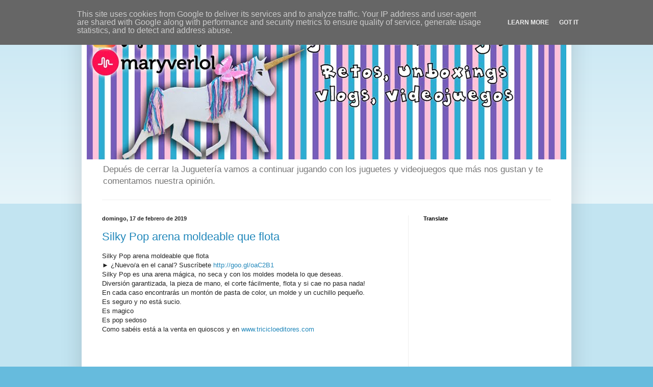

--- FILE ---
content_type: text/html; charset=UTF-8
request_url: https://www.mijugueteria.es/2019/02/
body_size: 19991
content:
<!DOCTYPE html>
<html class='v2' dir='ltr' lang='es'>
<head>
<link href='https://www.blogger.com/static/v1/widgets/335934321-css_bundle_v2.css' rel='stylesheet' type='text/css'/>
<meta content='width=1100' name='viewport'/>
<meta content='text/html; charset=UTF-8' http-equiv='Content-Type'/>
<meta content='blogger' name='generator'/>
<link href='https://www.mijugueteria.es/favicon.ico' rel='icon' type='image/x-icon'/>
<link href='http://www.mijugueteria.es/2019/02/' rel='canonical'/>
<link rel="alternate" type="application/atom+xml" title="Juguetes y Diversión MaryVer - Atom" href="https://www.mijugueteria.es/feeds/posts/default" />
<link rel="alternate" type="application/rss+xml" title="Juguetes y Diversión MaryVer - RSS" href="https://www.mijugueteria.es/feeds/posts/default?alt=rss" />
<link rel="service.post" type="application/atom+xml" title="Juguetes y Diversión MaryVer - Atom" href="https://www.blogger.com/feeds/68932435893363691/posts/default" />
<!--Can't find substitution for tag [blog.ieCssRetrofitLinks]-->
<meta content='http://www.mijugueteria.es/2019/02/' property='og:url'/>
<meta content='Juguetes y Diversión MaryVer' property='og:title'/>
<meta content='Depués de cerrar la Juguetería vamos a continuar jugando con los juguetes y videojuegos que más nos gustan y te comentamos nuestra opinión.' property='og:description'/>
<title>Juguetes y Diversión MaryVer: febrero 2019</title>
<style id='page-skin-1' type='text/css'><!--
/*
-----------------------------------------------
Blogger Template Style
Name:     Simple
Designer: Blogger
URL:      www.blogger.com
----------------------------------------------- */
/* Content
----------------------------------------------- */
body {
font: normal normal 12px Arial, Tahoma, Helvetica, FreeSans, sans-serif;
color: #222222;
background: #66bbdd none repeat scroll top left;
padding: 0 40px 40px 40px;
}
html body .region-inner {
min-width: 0;
max-width: 100%;
width: auto;
}
h2 {
font-size: 22px;
}
a:link {
text-decoration:none;
color: #2288bb;
}
a:visited {
text-decoration:none;
color: #888888;
}
a:hover {
text-decoration:underline;
color: #33aaff;
}
.body-fauxcolumn-outer .fauxcolumn-inner {
background: transparent url(https://resources.blogblog.com/blogblog/data/1kt/simple/body_gradient_tile_light.png) repeat scroll top left;
_background-image: none;
}
.body-fauxcolumn-outer .cap-top {
position: absolute;
z-index: 1;
height: 400px;
width: 100%;
}
.body-fauxcolumn-outer .cap-top .cap-left {
width: 100%;
background: transparent url(https://resources.blogblog.com/blogblog/data/1kt/simple/gradients_light.png) repeat-x scroll top left;
_background-image: none;
}
.content-outer {
-moz-box-shadow: 0 0 40px rgba(0, 0, 0, .15);
-webkit-box-shadow: 0 0 5px rgba(0, 0, 0, .15);
-goog-ms-box-shadow: 0 0 10px #333333;
box-shadow: 0 0 40px rgba(0, 0, 0, .15);
margin-bottom: 1px;
}
.content-inner {
padding: 10px 10px;
}
.content-inner {
background-color: #ffffff;
}
/* Header
----------------------------------------------- */
.header-outer {
background: transparent none repeat-x scroll 0 -400px;
_background-image: none;
}
.Header h1 {
font: normal normal 60px Arial, Tahoma, Helvetica, FreeSans, sans-serif;
color: #3399bb;
text-shadow: -1px -1px 1px rgba(0, 0, 0, .2);
}
.Header h1 a {
color: #3399bb;
}
.Header .description {
font-size: 140%;
color: #777777;
}
.header-inner .Header .titlewrapper {
padding: 22px 30px;
}
.header-inner .Header .descriptionwrapper {
padding: 0 30px;
}
/* Tabs
----------------------------------------------- */
.tabs-inner .section:first-child {
border-top: 1px solid #eeeeee;
}
.tabs-inner .section:first-child ul {
margin-top: -1px;
border-top: 1px solid #eeeeee;
border-left: 0 solid #eeeeee;
border-right: 0 solid #eeeeee;
}
.tabs-inner .widget ul {
background: #f5f5f5 url(https://resources.blogblog.com/blogblog/data/1kt/simple/gradients_light.png) repeat-x scroll 0 -800px;
_background-image: none;
border-bottom: 1px solid #eeeeee;
margin-top: 0;
margin-left: -30px;
margin-right: -30px;
}
.tabs-inner .widget li a {
display: inline-block;
padding: .6em 1em;
font: normal normal 14px Arial, Tahoma, Helvetica, FreeSans, sans-serif;
color: #999999;
border-left: 1px solid #ffffff;
border-right: 1px solid #eeeeee;
}
.tabs-inner .widget li:first-child a {
border-left: none;
}
.tabs-inner .widget li.selected a, .tabs-inner .widget li a:hover {
color: #000000;
background-color: #eeeeee;
text-decoration: none;
}
/* Columns
----------------------------------------------- */
.main-outer {
border-top: 0 solid #eeeeee;
}
.fauxcolumn-left-outer .fauxcolumn-inner {
border-right: 1px solid #eeeeee;
}
.fauxcolumn-right-outer .fauxcolumn-inner {
border-left: 1px solid #eeeeee;
}
/* Headings
----------------------------------------------- */
div.widget > h2,
div.widget h2.title {
margin: 0 0 1em 0;
font: normal bold 11px Arial, Tahoma, Helvetica, FreeSans, sans-serif;
color: #000000;
}
/* Widgets
----------------------------------------------- */
.widget .zippy {
color: #999999;
text-shadow: 2px 2px 1px rgba(0, 0, 0, .1);
}
.widget .popular-posts ul {
list-style: none;
}
/* Posts
----------------------------------------------- */
h2.date-header {
font: normal bold 11px Arial, Tahoma, Helvetica, FreeSans, sans-serif;
}
.date-header span {
background-color: transparent;
color: #222222;
padding: inherit;
letter-spacing: inherit;
margin: inherit;
}
.main-inner {
padding-top: 30px;
padding-bottom: 30px;
}
.main-inner .column-center-inner {
padding: 0 15px;
}
.main-inner .column-center-inner .section {
margin: 0 15px;
}
.post {
margin: 0 0 25px 0;
}
h3.post-title, .comments h4 {
font: normal normal 22px Arial, Tahoma, Helvetica, FreeSans, sans-serif;
margin: .75em 0 0;
}
.post-body {
font-size: 110%;
line-height: 1.4;
position: relative;
}
.post-body img, .post-body .tr-caption-container, .Profile img, .Image img,
.BlogList .item-thumbnail img {
padding: 2px;
background: #ffffff;
border: 1px solid #eeeeee;
-moz-box-shadow: 1px 1px 5px rgba(0, 0, 0, .1);
-webkit-box-shadow: 1px 1px 5px rgba(0, 0, 0, .1);
box-shadow: 1px 1px 5px rgba(0, 0, 0, .1);
}
.post-body img, .post-body .tr-caption-container {
padding: 5px;
}
.post-body .tr-caption-container {
color: #222222;
}
.post-body .tr-caption-container img {
padding: 0;
background: transparent;
border: none;
-moz-box-shadow: 0 0 0 rgba(0, 0, 0, .1);
-webkit-box-shadow: 0 0 0 rgba(0, 0, 0, .1);
box-shadow: 0 0 0 rgba(0, 0, 0, .1);
}
.post-header {
margin: 0 0 1.5em;
line-height: 1.6;
font-size: 90%;
}
.post-footer {
margin: 20px -2px 0;
padding: 5px 10px;
color: #666666;
background-color: #f9f9f9;
border-bottom: 1px solid #eeeeee;
line-height: 1.6;
font-size: 90%;
}
#comments .comment-author {
padding-top: 1.5em;
border-top: 1px solid #eeeeee;
background-position: 0 1.5em;
}
#comments .comment-author:first-child {
padding-top: 0;
border-top: none;
}
.avatar-image-container {
margin: .2em 0 0;
}
#comments .avatar-image-container img {
border: 1px solid #eeeeee;
}
/* Comments
----------------------------------------------- */
.comments .comments-content .icon.blog-author {
background-repeat: no-repeat;
background-image: url([data-uri]);
}
.comments .comments-content .loadmore a {
border-top: 1px solid #999999;
border-bottom: 1px solid #999999;
}
.comments .comment-thread.inline-thread {
background-color: #f9f9f9;
}
.comments .continue {
border-top: 2px solid #999999;
}
/* Accents
---------------------------------------------- */
.section-columns td.columns-cell {
border-left: 1px solid #eeeeee;
}
.blog-pager {
background: transparent none no-repeat scroll top center;
}
.blog-pager-older-link, .home-link,
.blog-pager-newer-link {
background-color: #ffffff;
padding: 5px;
}
.footer-outer {
border-top: 0 dashed #bbbbbb;
}
/* Mobile
----------------------------------------------- */
body.mobile  {
background-size: auto;
}
.mobile .body-fauxcolumn-outer {
background: transparent none repeat scroll top left;
}
.mobile .body-fauxcolumn-outer .cap-top {
background-size: 100% auto;
}
.mobile .content-outer {
-webkit-box-shadow: 0 0 3px rgba(0, 0, 0, .15);
box-shadow: 0 0 3px rgba(0, 0, 0, .15);
}
.mobile .tabs-inner .widget ul {
margin-left: 0;
margin-right: 0;
}
.mobile .post {
margin: 0;
}
.mobile .main-inner .column-center-inner .section {
margin: 0;
}
.mobile .date-header span {
padding: 0.1em 10px;
margin: 0 -10px;
}
.mobile h3.post-title {
margin: 0;
}
.mobile .blog-pager {
background: transparent none no-repeat scroll top center;
}
.mobile .footer-outer {
border-top: none;
}
.mobile .main-inner, .mobile .footer-inner {
background-color: #ffffff;
}
.mobile-index-contents {
color: #222222;
}
.mobile-link-button {
background-color: #2288bb;
}
.mobile-link-button a:link, .mobile-link-button a:visited {
color: #ffffff;
}
.mobile .tabs-inner .section:first-child {
border-top: none;
}
.mobile .tabs-inner .PageList .widget-content {
background-color: #eeeeee;
color: #000000;
border-top: 1px solid #eeeeee;
border-bottom: 1px solid #eeeeee;
}
.mobile .tabs-inner .PageList .widget-content .pagelist-arrow {
border-left: 1px solid #eeeeee;
}

--></style>
<style id='template-skin-1' type='text/css'><!--
body {
min-width: 960px;
}
.content-outer, .content-fauxcolumn-outer, .region-inner {
min-width: 960px;
max-width: 960px;
_width: 960px;
}
.main-inner .columns {
padding-left: 0;
padding-right: 310px;
}
.main-inner .fauxcolumn-center-outer {
left: 0;
right: 310px;
/* IE6 does not respect left and right together */
_width: expression(this.parentNode.offsetWidth -
parseInt("0") -
parseInt("310px") + 'px');
}
.main-inner .fauxcolumn-left-outer {
width: 0;
}
.main-inner .fauxcolumn-right-outer {
width: 310px;
}
.main-inner .column-left-outer {
width: 0;
right: 100%;
margin-left: -0;
}
.main-inner .column-right-outer {
width: 310px;
margin-right: -310px;
}
#layout {
min-width: 0;
}
#layout .content-outer {
min-width: 0;
width: 800px;
}
#layout .region-inner {
min-width: 0;
width: auto;
}
body#layout div.add_widget {
padding: 8px;
}
body#layout div.add_widget a {
margin-left: 32px;
}
--></style>
<link href='https://www.blogger.com/dyn-css/authorization.css?targetBlogID=68932435893363691&amp;zx=f058c818-e280-48f9-9992-d6068d3a1c2f' media='none' onload='if(media!=&#39;all&#39;)media=&#39;all&#39;' rel='stylesheet'/><noscript><link href='https://www.blogger.com/dyn-css/authorization.css?targetBlogID=68932435893363691&amp;zx=f058c818-e280-48f9-9992-d6068d3a1c2f' rel='stylesheet'/></noscript>
<meta name='google-adsense-platform-account' content='ca-host-pub-1556223355139109'/>
<meta name='google-adsense-platform-domain' content='blogspot.com'/>

<!-- data-ad-client=ca-pub-1933593830975978 -->

<script type="text/javascript" language="javascript">
  // Supply ads personalization default for EEA readers
  // See https://www.blogger.com/go/adspersonalization
  adsbygoogle = window.adsbygoogle || [];
  if (typeof adsbygoogle.requestNonPersonalizedAds === 'undefined') {
    adsbygoogle.requestNonPersonalizedAds = 1;
  }
</script>


</head>
<body class='loading variant-pale'>
<div class='navbar no-items section' id='navbar' name='Barra de navegación'>
</div>
<div class='body-fauxcolumns'>
<div class='fauxcolumn-outer body-fauxcolumn-outer'>
<div class='cap-top'>
<div class='cap-left'></div>
<div class='cap-right'></div>
</div>
<div class='fauxborder-left'>
<div class='fauxborder-right'></div>
<div class='fauxcolumn-inner'>
</div>
</div>
<div class='cap-bottom'>
<div class='cap-left'></div>
<div class='cap-right'></div>
</div>
</div>
</div>
<div class='content'>
<div class='content-fauxcolumns'>
<div class='fauxcolumn-outer content-fauxcolumn-outer'>
<div class='cap-top'>
<div class='cap-left'></div>
<div class='cap-right'></div>
</div>
<div class='fauxborder-left'>
<div class='fauxborder-right'></div>
<div class='fauxcolumn-inner'>
</div>
</div>
<div class='cap-bottom'>
<div class='cap-left'></div>
<div class='cap-right'></div>
</div>
</div>
</div>
<div class='content-outer'>
<div class='content-cap-top cap-top'>
<div class='cap-left'></div>
<div class='cap-right'></div>
</div>
<div class='fauxborder-left content-fauxborder-left'>
<div class='fauxborder-right content-fauxborder-right'></div>
<div class='content-inner'>
<header>
<div class='header-outer'>
<div class='header-cap-top cap-top'>
<div class='cap-left'></div>
<div class='cap-right'></div>
</div>
<div class='fauxborder-left header-fauxborder-left'>
<div class='fauxborder-right header-fauxborder-right'></div>
<div class='region-inner header-inner'>
<div class='header section' id='header' name='Cabecera'><div class='widget Header' data-version='1' id='Header1'>
<div id='header-inner'>
<a href='https://www.mijugueteria.es/' style='display: block'>
<img alt='Juguetes y Diversión MaryVer' height='273px; ' id='Header1_headerimg' src='https://blogger.googleusercontent.com/img/b/R29vZ2xl/AVvXsEiHnUwtL6QGQd7eIek20faC0BG6ge3gu3d8aWeTORwKK1Sn_pUD9Mc8FGKIlphGO3xa-H8uOabEEFWqaLExQJVb5S3hY7edmf9L-NxfbR_hBc-qLw9BoDxwyoV70Q8tFqoZoBVS31nnwpQ/s1600/Fondo+Youtube_6_blog.jpg' style='display: block' width='941px; '/>
</a>
<div class='descriptionwrapper'>
<p class='description'><span>Depués de cerrar la Juguetería vamos a continuar jugando con los juguetes y videojuegos que más nos gustan y te comentamos nuestra opinión.</span></p>
</div>
</div>
</div></div>
</div>
</div>
<div class='header-cap-bottom cap-bottom'>
<div class='cap-left'></div>
<div class='cap-right'></div>
</div>
</div>
</header>
<div class='tabs-outer'>
<div class='tabs-cap-top cap-top'>
<div class='cap-left'></div>
<div class='cap-right'></div>
</div>
<div class='fauxborder-left tabs-fauxborder-left'>
<div class='fauxborder-right tabs-fauxborder-right'></div>
<div class='region-inner tabs-inner'>
<div class='tabs no-items section' id='crosscol' name='Multicolumnas'></div>
<div class='tabs no-items section' id='crosscol-overflow' name='Cross-Column 2'></div>
</div>
</div>
<div class='tabs-cap-bottom cap-bottom'>
<div class='cap-left'></div>
<div class='cap-right'></div>
</div>
</div>
<div class='main-outer'>
<div class='main-cap-top cap-top'>
<div class='cap-left'></div>
<div class='cap-right'></div>
</div>
<div class='fauxborder-left main-fauxborder-left'>
<div class='fauxborder-right main-fauxborder-right'></div>
<div class='region-inner main-inner'>
<div class='columns fauxcolumns'>
<div class='fauxcolumn-outer fauxcolumn-center-outer'>
<div class='cap-top'>
<div class='cap-left'></div>
<div class='cap-right'></div>
</div>
<div class='fauxborder-left'>
<div class='fauxborder-right'></div>
<div class='fauxcolumn-inner'>
</div>
</div>
<div class='cap-bottom'>
<div class='cap-left'></div>
<div class='cap-right'></div>
</div>
</div>
<div class='fauxcolumn-outer fauxcolumn-left-outer'>
<div class='cap-top'>
<div class='cap-left'></div>
<div class='cap-right'></div>
</div>
<div class='fauxborder-left'>
<div class='fauxborder-right'></div>
<div class='fauxcolumn-inner'>
</div>
</div>
<div class='cap-bottom'>
<div class='cap-left'></div>
<div class='cap-right'></div>
</div>
</div>
<div class='fauxcolumn-outer fauxcolumn-right-outer'>
<div class='cap-top'>
<div class='cap-left'></div>
<div class='cap-right'></div>
</div>
<div class='fauxborder-left'>
<div class='fauxborder-right'></div>
<div class='fauxcolumn-inner'>
</div>
</div>
<div class='cap-bottom'>
<div class='cap-left'></div>
<div class='cap-right'></div>
</div>
</div>
<!-- corrects IE6 width calculation -->
<div class='columns-inner'>
<div class='column-center-outer'>
<div class='column-center-inner'>
<div class='main section' id='main' name='Principal'><div class='widget Blog' data-version='1' id='Blog1'>
<div class='blog-posts hfeed'>

          <div class="date-outer">
        
<h2 class='date-header'><span>domingo, 17 de febrero de 2019</span></h2>

          <div class="date-posts">
        
<div class='post-outer'>
<div class='post hentry uncustomized-post-template' itemprop='blogPost' itemscope='itemscope' itemtype='http://schema.org/BlogPosting'>
<meta content='https://i.ytimg.com/vi/G4bKHsctCuc/0.jpg' itemprop='image_url'/>
<meta content='68932435893363691' itemprop='blogId'/>
<meta content='6879105313118916023' itemprop='postId'/>
<a name='6879105313118916023'></a>
<h3 class='post-title entry-title' itemprop='name'>
<a href='https://www.mijugueteria.es/2019/02/silky-pop-arena-moldeable-que-flota.html'>Silky Pop arena moldeable que flota</a>
</h3>
<div class='post-header'>
<div class='post-header-line-1'></div>
</div>
<div class='post-body entry-content' id='post-body-6879105313118916023' itemprop='description articleBody'>
Silky Pop arena moldeable que flota<br />&#9658; &#191;Nuevo/a en el canal? Suscríbete <a href="//goo.gl/oaC2B1">http://goo.gl/oaC2B1</a><br />Silky Pop es una arena mágica, no seca y con los moldes modela lo que deseas.<br />Diversión garantizada, la pieza de mano, el corte fácilmente, flota y si cae no pasa nada!<br />En cada caso encontrarás un montón de pasta de color, un molde y un cuchillo pequeño.<br />Es seguro y no está sucio.<br />Es magico<br />Es pop sedoso<br />Como sabéis está a la venta en quioscos y en <a href="http://www.tricicloeditores.com/">www.tricicloeditores.com</a><br />
<br />
<div class="separator" style="clear: both; text-align: center;">
<iframe allowfullscreen="" class="YOUTUBE-iframe-video" data-thumbnail-src="https://i.ytimg.com/vi/G4bKHsctCuc/0.jpg" frameborder="0" height="270" src="https://www.youtube.com/embed/G4bKHsctCuc?feature=player_embedded" width="480"></iframe></div>
<br />
<div style='clear: both;'></div>
</div>
<div class='post-footer'>
<div class='post-footer-line post-footer-line-1'>
<span class='post-author vcard'>
Publicado por
<span class='fn' itemprop='author' itemscope='itemscope' itemtype='http://schema.org/Person'>
<meta content='https://www.blogger.com/profile/13177328871572611626' itemprop='url'/>
<a class='g-profile' href='https://www.blogger.com/profile/13177328871572611626' rel='author' title='author profile'>
<span itemprop='name'>Juguetes MaryVer</span>
</a>
</span>
</span>
<span class='post-timestamp'>
en
<meta content='http://www.mijugueteria.es/2019/02/silky-pop-arena-moldeable-que-flota.html' itemprop='url'/>
<a class='timestamp-link' href='https://www.mijugueteria.es/2019/02/silky-pop-arena-moldeable-que-flota.html' rel='bookmark' title='permanent link'><abbr class='published' itemprop='datePublished' title='2019-02-17T08:16:00Z'>8:16:00</abbr></a>
</span>
<span class='post-comment-link'>
<a class='comment-link' href='https://www.mijugueteria.es/2019/02/silky-pop-arena-moldeable-que-flota.html#comment-form' onclick=''>
No hay comentarios:
  </a>
</span>
<span class='post-icons'>
<span class='item-control blog-admin pid-1332782826'>
<a href='https://www.blogger.com/post-edit.g?blogID=68932435893363691&postID=6879105313118916023&from=pencil' title='Editar entrada'>
<img alt='' class='icon-action' height='18' src='https://resources.blogblog.com/img/icon18_edit_allbkg.gif' width='18'/>
</a>
</span>
</span>
<div class='post-share-buttons goog-inline-block'>
<a class='goog-inline-block share-button sb-email' href='https://www.blogger.com/share-post.g?blogID=68932435893363691&postID=6879105313118916023&target=email' target='_blank' title='Enviar por correo electrónico'><span class='share-button-link-text'>Enviar por correo electrónico</span></a><a class='goog-inline-block share-button sb-blog' href='https://www.blogger.com/share-post.g?blogID=68932435893363691&postID=6879105313118916023&target=blog' onclick='window.open(this.href, "_blank", "height=270,width=475"); return false;' target='_blank' title='Escribe un blog'><span class='share-button-link-text'>Escribe un blog</span></a><a class='goog-inline-block share-button sb-twitter' href='https://www.blogger.com/share-post.g?blogID=68932435893363691&postID=6879105313118916023&target=twitter' target='_blank' title='Compartir en X'><span class='share-button-link-text'>Compartir en X</span></a><a class='goog-inline-block share-button sb-facebook' href='https://www.blogger.com/share-post.g?blogID=68932435893363691&postID=6879105313118916023&target=facebook' onclick='window.open(this.href, "_blank", "height=430,width=640"); return false;' target='_blank' title='Compartir con Facebook'><span class='share-button-link-text'>Compartir con Facebook</span></a><a class='goog-inline-block share-button sb-pinterest' href='https://www.blogger.com/share-post.g?blogID=68932435893363691&postID=6879105313118916023&target=pinterest' target='_blank' title='Compartir en Pinterest'><span class='share-button-link-text'>Compartir en Pinterest</span></a>
</div>
</div>
<div class='post-footer-line post-footer-line-2'>
<span class='post-labels'>
Etiquetas:
<a href='https://www.mijugueteria.es/search/label/arena%20kinetica' rel='tag'>arena kinetica</a>,
<a href='https://www.mijugueteria.es/search/label/arena%20magica' rel='tag'>arena magica</a>,
<a href='https://www.mijugueteria.es/search/label/arena%20silky%20pop' rel='tag'>arena silky pop</a>,
<a href='https://www.mijugueteria.es/search/label/family%20fun' rel='tag'>family fun</a>,
<a href='https://www.mijugueteria.es/search/label/kinetic%20sand' rel='tag'>kinetic sand</a>,
<a href='https://www.mijugueteria.es/search/label/silky%20pop' rel='tag'>silky pop</a>,
<a href='https://www.mijugueteria.es/search/label/silky%20pop%20arena%20moldeable' rel='tag'>silky pop arena moldeable</a>,
<a href='https://www.mijugueteria.es/search/label/silky%20pop%20espa%C3%B1ol' rel='tag'>silky pop español</a>,
<a href='https://www.mijugueteria.es/search/label/silky%20pop%20juguete' rel='tag'>silky pop juguete</a>,
<a href='https://www.mijugueteria.es/search/label/silky%20pop%20unboxing' rel='tag'>silky pop unboxing</a>
</span>
</div>
<div class='post-footer-line post-footer-line-3'>
<span class='post-location'>
</span>
</div>
</div>
</div>
</div>
<div class='inline-ad'>
<script async src="//pagead2.googlesyndication.com/pagead/js/adsbygoogle.js"></script>
<!-- jugueteriamaryver_main_Blog1_1x1_as -->
<ins class="adsbygoogle"
     style="display:block"
     data-ad-client="ca-pub-1933593830975978"
     data-ad-host="ca-host-pub-1556223355139109"
     data-ad-host-channel="L0007"
     data-ad-slot="8983873240"
     data-ad-format="auto"
     data-full-width-responsive="true"></ins>
<script>
(adsbygoogle = window.adsbygoogle || []).push({});
</script>
</div>
<div class='post-outer'>
<div class='post hentry uncustomized-post-template' itemprop='blogPost' itemscope='itemscope' itemtype='http://schema.org/BlogPosting'>
<meta content='https://i.ytimg.com/vi/9fkPtm1vzis/0.jpg' itemprop='image_url'/>
<meta content='68932435893363691' itemprop='blogId'/>
<meta content='3186965693397735032' itemprop='postId'/>
<a name='3186965693397735032'></a>
<h3 class='post-title entry-title' itemprop='name'>
<a href='https://www.mijugueteria.es/2019/02/coleccion-doki-doki-squishy-kawaii.html'>Colección Doki Doki Squishy Kawaii Edition Juguetes MaryVer</a>
</h3>
<div class='post-header'>
<div class='post-header-line-1'></div>
</div>
<div class='post-body entry-content' id='post-body-3186965693397735032' itemprop='description articleBody'>
Colección Doki Doki Squishy Kawaii Edition Juguetes MaryVer<br />&#9658; &#191;Nuevo/a en el canal? Suscríbete <a href="//goo.gl/oaC2B1">http://goo.gl/oaC2B1</a><br />Del mundo DOKI DOKI vino la EDICIÓN KAWAII, cachorros tiernos con ojos dulces.<br />&#161;Son suaves, kawaiissimi y muy lentos!<br />Ocho personajes todos para aplastar y recoger.<br />Disponibles en <a href="http://www.tricicloeditores.com/">www.tricicloeditores.com</a><br />
<br />
<div class="separator" style="clear: both; text-align: center;">
<iframe allowfullscreen="" class="YOUTUBE-iframe-video" data-thumbnail-src="https://i.ytimg.com/vi/9fkPtm1vzis/0.jpg" frameborder="0" height="270" src="https://www.youtube.com/embed/9fkPtm1vzis?feature=player_embedded" width="480"></iframe></div>
<br />
<div style='clear: both;'></div>
</div>
<div class='post-footer'>
<div class='post-footer-line post-footer-line-1'>
<span class='post-author vcard'>
Publicado por
<span class='fn' itemprop='author' itemscope='itemscope' itemtype='http://schema.org/Person'>
<meta content='https://www.blogger.com/profile/13177328871572611626' itemprop='url'/>
<a class='g-profile' href='https://www.blogger.com/profile/13177328871572611626' rel='author' title='author profile'>
<span itemprop='name'>Juguetes MaryVer</span>
</a>
</span>
</span>
<span class='post-timestamp'>
en
<meta content='http://www.mijugueteria.es/2019/02/coleccion-doki-doki-squishy-kawaii.html' itemprop='url'/>
<a class='timestamp-link' href='https://www.mijugueteria.es/2019/02/coleccion-doki-doki-squishy-kawaii.html' rel='bookmark' title='permanent link'><abbr class='published' itemprop='datePublished' title='2019-02-17T08:14:00Z'>8:14:00</abbr></a>
</span>
<span class='post-comment-link'>
<a class='comment-link' href='https://www.mijugueteria.es/2019/02/coleccion-doki-doki-squishy-kawaii.html#comment-form' onclick=''>
No hay comentarios:
  </a>
</span>
<span class='post-icons'>
<span class='item-control blog-admin pid-1332782826'>
<a href='https://www.blogger.com/post-edit.g?blogID=68932435893363691&postID=3186965693397735032&from=pencil' title='Editar entrada'>
<img alt='' class='icon-action' height='18' src='https://resources.blogblog.com/img/icon18_edit_allbkg.gif' width='18'/>
</a>
</span>
</span>
<div class='post-share-buttons goog-inline-block'>
<a class='goog-inline-block share-button sb-email' href='https://www.blogger.com/share-post.g?blogID=68932435893363691&postID=3186965693397735032&target=email' target='_blank' title='Enviar por correo electrónico'><span class='share-button-link-text'>Enviar por correo electrónico</span></a><a class='goog-inline-block share-button sb-blog' href='https://www.blogger.com/share-post.g?blogID=68932435893363691&postID=3186965693397735032&target=blog' onclick='window.open(this.href, "_blank", "height=270,width=475"); return false;' target='_blank' title='Escribe un blog'><span class='share-button-link-text'>Escribe un blog</span></a><a class='goog-inline-block share-button sb-twitter' href='https://www.blogger.com/share-post.g?blogID=68932435893363691&postID=3186965693397735032&target=twitter' target='_blank' title='Compartir en X'><span class='share-button-link-text'>Compartir en X</span></a><a class='goog-inline-block share-button sb-facebook' href='https://www.blogger.com/share-post.g?blogID=68932435893363691&postID=3186965693397735032&target=facebook' onclick='window.open(this.href, "_blank", "height=430,width=640"); return false;' target='_blank' title='Compartir con Facebook'><span class='share-button-link-text'>Compartir con Facebook</span></a><a class='goog-inline-block share-button sb-pinterest' href='https://www.blogger.com/share-post.g?blogID=68932435893363691&postID=3186965693397735032&target=pinterest' target='_blank' title='Compartir en Pinterest'><span class='share-button-link-text'>Compartir en Pinterest</span></a>
</div>
</div>
<div class='post-footer-line post-footer-line-2'>
<span class='post-labels'>
Etiquetas:
<a href='https://www.mijugueteria.es/search/label/doki%20doki' rel='tag'>doki doki</a>,
<a href='https://www.mijugueteria.es/search/label/doki%20doki%20squishy' rel='tag'>doki doki squishy</a>,
<a href='https://www.mijugueteria.es/search/label/doki%20doki%20squishy%20kawaii' rel='tag'>doki doki squishy kawaii</a>,
<a href='https://www.mijugueteria.es/search/label/doki%20doki%20squishy%20kawaii%20edition' rel='tag'>doki doki squishy kawaii edition</a>,
<a href='https://www.mijugueteria.es/search/label/juguetes%20blanditos' rel='tag'>juguetes blanditos</a>,
<a href='https://www.mijugueteria.es/search/label/squishy' rel='tag'>squishy</a>,
<a href='https://www.mijugueteria.es/search/label/squishy%20kawaii' rel='tag'>squishy kawaii</a>,
<a href='https://www.mijugueteria.es/search/label/squishy%20videos' rel='tag'>squishy videos</a>,
<a href='https://www.mijugueteria.es/search/label/videos%20para%20ni%C3%B1os' rel='tag'>videos para niños</a>
</span>
</div>
<div class='post-footer-line post-footer-line-3'>
<span class='post-location'>
</span>
</div>
</div>
</div>
</div>
<div class='inline-ad'>
<script async src="//pagead2.googlesyndication.com/pagead/js/adsbygoogle.js"></script>
<!-- jugueteriamaryver_main_Blog1_1x1_as -->
<ins class="adsbygoogle"
     style="display:block"
     data-ad-client="ca-pub-1933593830975978"
     data-ad-host="ca-host-pub-1556223355139109"
     data-ad-host-channel="L0007"
     data-ad-slot="8983873240"
     data-ad-format="auto"
     data-full-width-responsive="true"></ins>
<script>
(adsbygoogle = window.adsbygoogle || []).push({});
</script>
</div>
<div class='post-outer'>
<div class='post hentry uncustomized-post-template' itemprop='blogPost' itemscope='itemscope' itemtype='http://schema.org/BlogPosting'>
<meta content='https://i.ytimg.com/vi/h7w0Y0NkihQ/0.jpg' itemprop='image_url'/>
<meta content='68932435893363691' itemprop='blogId'/>
<meta content='3690870161859780198' itemprop='postId'/>
<a name='3690870161859780198'></a>
<h3 class='post-title entry-title' itemprop='name'>
<a href='https://www.mijugueteria.es/2019/02/dinosaurios-vivos-en-dino-expo-xxl.html'>Dinosaurios vivos en Dino Expo XXL</a>
</h3>
<div class='post-header'>
<div class='post-header-line-1'></div>
</div>
<div class='post-body entry-content' id='post-body-3690870161859780198' itemprop='description articleBody'>
Visitamos Dino Expo XXL<br />&#9658; &#191;Nuevo/a en el canal? Suscríbete <a href="//goo.gl/oaC2B1">http://goo.gl/oaC2B1</a><br />
<br />
<div class="separator" style="clear: both; text-align: center;">
<iframe allowfullscreen="" class="YOUTUBE-iframe-video" data-thumbnail-src="https://i.ytimg.com/vi/h7w0Y0NkihQ/0.jpg" frameborder="0" height="270" src="https://www.youtube.com/embed/h7w0Y0NkihQ?feature=player_embedded" width="480"></iframe></div>
<br />
<div style='clear: both;'></div>
</div>
<div class='post-footer'>
<div class='post-footer-line post-footer-line-1'>
<span class='post-author vcard'>
Publicado por
<span class='fn' itemprop='author' itemscope='itemscope' itemtype='http://schema.org/Person'>
<meta content='https://www.blogger.com/profile/13177328871572611626' itemprop='url'/>
<a class='g-profile' href='https://www.blogger.com/profile/13177328871572611626' rel='author' title='author profile'>
<span itemprop='name'>Juguetes MaryVer</span>
</a>
</span>
</span>
<span class='post-timestamp'>
en
<meta content='http://www.mijugueteria.es/2019/02/dinosaurios-vivos-en-dino-expo-xxl.html' itemprop='url'/>
<a class='timestamp-link' href='https://www.mijugueteria.es/2019/02/dinosaurios-vivos-en-dino-expo-xxl.html' rel='bookmark' title='permanent link'><abbr class='published' itemprop='datePublished' title='2019-02-17T08:10:00Z'>8:10:00</abbr></a>
</span>
<span class='post-comment-link'>
<a class='comment-link' href='https://www.mijugueteria.es/2019/02/dinosaurios-vivos-en-dino-expo-xxl.html#comment-form' onclick=''>
No hay comentarios:
  </a>
</span>
<span class='post-icons'>
<span class='item-control blog-admin pid-1332782826'>
<a href='https://www.blogger.com/post-edit.g?blogID=68932435893363691&postID=3690870161859780198&from=pencil' title='Editar entrada'>
<img alt='' class='icon-action' height='18' src='https://resources.blogblog.com/img/icon18_edit_allbkg.gif' width='18'/>
</a>
</span>
</span>
<div class='post-share-buttons goog-inline-block'>
<a class='goog-inline-block share-button sb-email' href='https://www.blogger.com/share-post.g?blogID=68932435893363691&postID=3690870161859780198&target=email' target='_blank' title='Enviar por correo electrónico'><span class='share-button-link-text'>Enviar por correo electrónico</span></a><a class='goog-inline-block share-button sb-blog' href='https://www.blogger.com/share-post.g?blogID=68932435893363691&postID=3690870161859780198&target=blog' onclick='window.open(this.href, "_blank", "height=270,width=475"); return false;' target='_blank' title='Escribe un blog'><span class='share-button-link-text'>Escribe un blog</span></a><a class='goog-inline-block share-button sb-twitter' href='https://www.blogger.com/share-post.g?blogID=68932435893363691&postID=3690870161859780198&target=twitter' target='_blank' title='Compartir en X'><span class='share-button-link-text'>Compartir en X</span></a><a class='goog-inline-block share-button sb-facebook' href='https://www.blogger.com/share-post.g?blogID=68932435893363691&postID=3690870161859780198&target=facebook' onclick='window.open(this.href, "_blank", "height=430,width=640"); return false;' target='_blank' title='Compartir con Facebook'><span class='share-button-link-text'>Compartir con Facebook</span></a><a class='goog-inline-block share-button sb-pinterest' href='https://www.blogger.com/share-post.g?blogID=68932435893363691&postID=3690870161859780198&target=pinterest' target='_blank' title='Compartir en Pinterest'><span class='share-button-link-text'>Compartir en Pinterest</span></a>
</div>
</div>
<div class='post-footer-line post-footer-line-2'>
<span class='post-labels'>
Etiquetas:
<a href='https://www.mijugueteria.es/search/label/dino%20expo' rel='tag'>dino expo</a>,
<a href='https://www.mijugueteria.es/search/label/dinosaurios' rel='tag'>dinosaurios</a>,
<a href='https://www.mijugueteria.es/search/label/dinosaurios%20para%20ni%C3%B1os' rel='tag'>dinosaurios para niños</a>,
<a href='https://www.mijugueteria.es/search/label/exposici%C3%B3n%20de%20dinosaurios' rel='tag'>exposición de dinosaurios</a>,
<a href='https://www.mijugueteria.es/search/label/family%20fun' rel='tag'>family fun</a>,
<a href='https://www.mijugueteria.es/search/label/juguetes' rel='tag'>juguetes</a>,
<a href='https://www.mijugueteria.es/search/label/juguetes%20maribel' rel='tag'>juguetes maribel</a>,
<a href='https://www.mijugueteria.es/search/label/juguetes%20maryver' rel='tag'>juguetes maryver</a>,
<a href='https://www.mijugueteria.es/search/label/maribel' rel='tag'>maribel</a>,
<a href='https://www.mijugueteria.es/search/label/maryver' rel='tag'>maryver</a>
</span>
</div>
<div class='post-footer-line post-footer-line-3'>
<span class='post-location'>
</span>
</div>
</div>
</div>
</div>
<div class='post-outer'>
<div class='post hentry uncustomized-post-template' itemprop='blogPost' itemscope='itemscope' itemtype='http://schema.org/BlogPosting'>
<meta content='https://i.ytimg.com/vi/tQcfwlSuTE4/0.jpg' itemprop='image_url'/>
<meta content='68932435893363691' itemprop='blogId'/>
<meta content='5041586514851822700' itemprop='postId'/>
<a name='5041586514851822700'></a>
<h3 class='post-title entry-title' itemprop='name'>
<a href='https://www.mijugueteria.es/2019/02/minimon-del-mundo-coleccion-completa-en.html'>Minimon del Mundo Colección Completa en Juguetes MaryVer</a>
</h3>
<div class='post-header'>
<div class='post-header-line-1'></div>
</div>
<div class='post-body entry-content' id='post-body-5041586514851822700' itemprop='description articleBody'>
Colecicón completa de las pequeñas traviesas Minimon del Mundo en Juguetes MaryVer<br />&#9658; &#191;Nuevo/a en el canal? Suscríbete http://goo.gl/oaC2B1<br />Nueva edición. Cada caja es una cuna con una Minimon y su campanita, la almohada y el llavero.<br />Compón el arcoirís con todas las Minimon<br />
<br />
<div class="separator" style="clear: both; text-align: center;">
<iframe allowfullscreen="" class="YOUTUBE-iframe-video" data-thumbnail-src="https://i.ytimg.com/vi/tQcfwlSuTE4/0.jpg" frameborder="0" height="270" src="https://www.youtube.com/embed/tQcfwlSuTE4?feature=player_embedded" width="480"></iframe></div>
<br />
<div style='clear: both;'></div>
</div>
<div class='post-footer'>
<div class='post-footer-line post-footer-line-1'>
<span class='post-author vcard'>
Publicado por
<span class='fn' itemprop='author' itemscope='itemscope' itemtype='http://schema.org/Person'>
<meta content='https://www.blogger.com/profile/13177328871572611626' itemprop='url'/>
<a class='g-profile' href='https://www.blogger.com/profile/13177328871572611626' rel='author' title='author profile'>
<span itemprop='name'>Juguetes MaryVer</span>
</a>
</span>
</span>
<span class='post-timestamp'>
en
<meta content='http://www.mijugueteria.es/2019/02/minimon-del-mundo-coleccion-completa-en.html' itemprop='url'/>
<a class='timestamp-link' href='https://www.mijugueteria.es/2019/02/minimon-del-mundo-coleccion-completa-en.html' rel='bookmark' title='permanent link'><abbr class='published' itemprop='datePublished' title='2019-02-17T08:08:00Z'>8:08:00</abbr></a>
</span>
<span class='post-comment-link'>
<a class='comment-link' href='https://www.mijugueteria.es/2019/02/minimon-del-mundo-coleccion-completa-en.html#comment-form' onclick=''>
1 comentario:
  </a>
</span>
<span class='post-icons'>
<span class='item-control blog-admin pid-1332782826'>
<a href='https://www.blogger.com/post-edit.g?blogID=68932435893363691&postID=5041586514851822700&from=pencil' title='Editar entrada'>
<img alt='' class='icon-action' height='18' src='https://resources.blogblog.com/img/icon18_edit_allbkg.gif' width='18'/>
</a>
</span>
</span>
<div class='post-share-buttons goog-inline-block'>
<a class='goog-inline-block share-button sb-email' href='https://www.blogger.com/share-post.g?blogID=68932435893363691&postID=5041586514851822700&target=email' target='_blank' title='Enviar por correo electrónico'><span class='share-button-link-text'>Enviar por correo electrónico</span></a><a class='goog-inline-block share-button sb-blog' href='https://www.blogger.com/share-post.g?blogID=68932435893363691&postID=5041586514851822700&target=blog' onclick='window.open(this.href, "_blank", "height=270,width=475"); return false;' target='_blank' title='Escribe un blog'><span class='share-button-link-text'>Escribe un blog</span></a><a class='goog-inline-block share-button sb-twitter' href='https://www.blogger.com/share-post.g?blogID=68932435893363691&postID=5041586514851822700&target=twitter' target='_blank' title='Compartir en X'><span class='share-button-link-text'>Compartir en X</span></a><a class='goog-inline-block share-button sb-facebook' href='https://www.blogger.com/share-post.g?blogID=68932435893363691&postID=5041586514851822700&target=facebook' onclick='window.open(this.href, "_blank", "height=430,width=640"); return false;' target='_blank' title='Compartir con Facebook'><span class='share-button-link-text'>Compartir con Facebook</span></a><a class='goog-inline-block share-button sb-pinterest' href='https://www.blogger.com/share-post.g?blogID=68932435893363691&postID=5041586514851822700&target=pinterest' target='_blank' title='Compartir en Pinterest'><span class='share-button-link-text'>Compartir en Pinterest</span></a>
</div>
</div>
<div class='post-footer-line post-footer-line-2'>
<span class='post-labels'>
Etiquetas:
<a href='https://www.mijugueteria.es/search/label/arcoiris%20minimon' rel='tag'>arcoiris minimon</a>,
<a href='https://www.mijugueteria.es/search/label/coleccion%20minimon' rel='tag'>coleccion minimon</a>,
<a href='https://www.mijugueteria.es/search/label/family%20fun' rel='tag'>family fun</a>,
<a href='https://www.mijugueteria.es/search/label/juguetes' rel='tag'>juguetes</a>,
<a href='https://www.mijugueteria.es/search/label/juguetes%20maribel' rel='tag'>juguetes maribel</a>,
<a href='https://www.mijugueteria.es/search/label/juguetes%20maryver' rel='tag'>juguetes maryver</a>,
<a href='https://www.mijugueteria.es/search/label/maribel' rel='tag'>maribel</a>,
<a href='https://www.mijugueteria.es/search/label/maryver' rel='tag'>maryver</a>,
<a href='https://www.mijugueteria.es/search/label/minimon' rel='tag'>minimon</a>,
<a href='https://www.mijugueteria.es/search/label/minimon%20del%20mundo' rel='tag'>minimon del mundo</a>,
<a href='https://www.mijugueteria.es/search/label/mu%C3%B1ecas%20minimon' rel='tag'>muñecas minimon</a>
</span>
</div>
<div class='post-footer-line post-footer-line-3'>
<span class='post-location'>
</span>
</div>
</div>
</div>
</div>
<div class='post-outer'>
<div class='post hentry uncustomized-post-template' itemprop='blogPost' itemscope='itemscope' itemtype='http://schema.org/BlogPosting'>
<meta content='https://i.ytimg.com/vi/nTTbgPn7gCc/0.jpg' itemprop='image_url'/>
<meta content='68932435893363691' itemprop='blogId'/>
<meta content='2316501880011048238' itemprop='postId'/>
<a name='2316501880011048238'></a>
<h3 class='post-title entry-title' itemprop='name'>
<a href='https://www.mijugueteria.es/2019/02/prodigiosa-ladybug-numero-14-la-revista.html'>🐞 Prodigiosa Ladybug número 14 La Revista</a>
</h3>
<div class='post-header'>
<div class='post-header-line-1'></div>
</div>
<div class='post-body entry-content' id='post-body-2316501880011048238' itemprop='description articleBody'>
🐞 Ojeamos la revista número 14 de Prodigiosa Ladybug.<br />&#9658; &#191;Nuevo/a en el canal? Suscríbete <a href="//goo.gl/oaC2B1">http://goo.gl/oaC2B1</a><br />Lepidóptero demonizó a André, el mejor heladero de París y lo convirtió en Heladiador. Ladybug lo tuvo complicado derrotarle, hasta que recordó que André es el heladero del amor y se le ocurrió un plan infalible para devolver París a la normalidad.<br />Como siempre encontrarás un montón de actividades para que te diviertas y, además, descubrirás los Juegos Olímpicos, que se celebrarán en París en 2014.<br />
<br />
<div class="separator" style="clear: both; text-align: center;">
<iframe allowfullscreen="" class="YOUTUBE-iframe-video" data-thumbnail-src="https://i.ytimg.com/vi/nTTbgPn7gCc/0.jpg" frameborder="0" height="270" src="https://www.youtube.com/embed/nTTbgPn7gCc?feature=player_embedded" width="480"></iframe></div>
<br />
<div style='clear: both;'></div>
</div>
<div class='post-footer'>
<div class='post-footer-line post-footer-line-1'>
<span class='post-author vcard'>
Publicado por
<span class='fn' itemprop='author' itemscope='itemscope' itemtype='http://schema.org/Person'>
<meta content='https://www.blogger.com/profile/13177328871572611626' itemprop='url'/>
<a class='g-profile' href='https://www.blogger.com/profile/13177328871572611626' rel='author' title='author profile'>
<span itemprop='name'>Juguetes MaryVer</span>
</a>
</span>
</span>
<span class='post-timestamp'>
en
<meta content='http://www.mijugueteria.es/2019/02/prodigiosa-ladybug-numero-14-la-revista.html' itemprop='url'/>
<a class='timestamp-link' href='https://www.mijugueteria.es/2019/02/prodigiosa-ladybug-numero-14-la-revista.html' rel='bookmark' title='permanent link'><abbr class='published' itemprop='datePublished' title='2019-02-17T07:47:00Z'>7:47:00</abbr></a>
</span>
<span class='post-comment-link'>
<a class='comment-link' href='https://www.mijugueteria.es/2019/02/prodigiosa-ladybug-numero-14-la-revista.html#comment-form' onclick=''>
1 comentario:
  </a>
</span>
<span class='post-icons'>
<span class='item-control blog-admin pid-1332782826'>
<a href='https://www.blogger.com/post-edit.g?blogID=68932435893363691&postID=2316501880011048238&from=pencil' title='Editar entrada'>
<img alt='' class='icon-action' height='18' src='https://resources.blogblog.com/img/icon18_edit_allbkg.gif' width='18'/>
</a>
</span>
</span>
<div class='post-share-buttons goog-inline-block'>
<a class='goog-inline-block share-button sb-email' href='https://www.blogger.com/share-post.g?blogID=68932435893363691&postID=2316501880011048238&target=email' target='_blank' title='Enviar por correo electrónico'><span class='share-button-link-text'>Enviar por correo electrónico</span></a><a class='goog-inline-block share-button sb-blog' href='https://www.blogger.com/share-post.g?blogID=68932435893363691&postID=2316501880011048238&target=blog' onclick='window.open(this.href, "_blank", "height=270,width=475"); return false;' target='_blank' title='Escribe un blog'><span class='share-button-link-text'>Escribe un blog</span></a><a class='goog-inline-block share-button sb-twitter' href='https://www.blogger.com/share-post.g?blogID=68932435893363691&postID=2316501880011048238&target=twitter' target='_blank' title='Compartir en X'><span class='share-button-link-text'>Compartir en X</span></a><a class='goog-inline-block share-button sb-facebook' href='https://www.blogger.com/share-post.g?blogID=68932435893363691&postID=2316501880011048238&target=facebook' onclick='window.open(this.href, "_blank", "height=430,width=640"); return false;' target='_blank' title='Compartir con Facebook'><span class='share-button-link-text'>Compartir con Facebook</span></a><a class='goog-inline-block share-button sb-pinterest' href='https://www.blogger.com/share-post.g?blogID=68932435893363691&postID=2316501880011048238&target=pinterest' target='_blank' title='Compartir en Pinterest'><span class='share-button-link-text'>Compartir en Pinterest</span></a>
</div>
</div>
<div class='post-footer-line post-footer-line-2'>
<span class='post-labels'>
Etiquetas:
<a href='https://www.mijugueteria.es/search/label/Clima%20Tempestuoso' rel='tag'>Clima Tempestuoso</a>,
<a href='https://www.mijugueteria.es/search/label/juguetes%20de%20ladybug' rel='tag'>juguetes de ladybug</a>,
<a href='https://www.mijugueteria.es/search/label/miraculous%20ladybug' rel='tag'>miraculous ladybug</a>,
<a href='https://www.mijugueteria.es/search/label/Prodigiosa%20Ladybug' rel='tag'>Prodigiosa Ladybug</a>,
<a href='https://www.mijugueteria.es/search/label/revista%2014%20prodigiosa%20ladybug' rel='tag'>revista 14 prodigiosa ladybug</a>,
<a href='https://www.mijugueteria.es/search/label/revista%20ladybug' rel='tag'>revista ladybug</a>,
<a href='https://www.mijugueteria.es/search/label/revista%20miraculous%20ladybug' rel='tag'>revista miraculous ladybug</a>,
<a href='https://www.mijugueteria.es/search/label/revista%20prodigiosa%20ladybug' rel='tag'>revista prodigiosa ladybug</a>
</span>
</div>
<div class='post-footer-line post-footer-line-3'>
<span class='post-location'>
</span>
</div>
</div>
</div>
</div>
<div class='post-outer'>
<div class='post hentry uncustomized-post-template' itemprop='blogPost' itemscope='itemscope' itemtype='http://schema.org/BlogPosting'>
<meta content='https://i.ytimg.com/vi/lEg2pyVAdkQ/0.jpg' itemprop='image_url'/>
<meta content='68932435893363691' itemprop='blogId'/>
<meta content='2484174132877805393' itemprop='postId'/>
<a name='2484174132877805393'></a>
<h3 class='post-title entry-title' itemprop='name'>
<a href='https://www.mijugueteria.es/2019/02/trivia-crack-run-gameplay-preguntados.html'>Trivia Crack Run gameplay Preguntados Run</a>
</h3>
<div class='post-header'>
<div class='post-header-line-1'></div>
</div>
<div class='post-body entry-content' id='post-body-2484174132877805393' itemprop='description articleBody'>
Trivia Crack Run gameplay Preguntados Run<br />&#9658; &#191;Nuevo/a en el canal? Suscríbete <a href="//goo.gl/oaC2B1">http://goo.gl/oaC2B1</a><br />De los creadores del mundialmente famoso Trivia Crack, viene un emocionante juego de carrera que te mantendrá alerta de principio a fin.<br />
<br />
<div class="separator" style="clear: both; text-align: center;">
<iframe allowfullscreen="" class="YOUTUBE-iframe-video" data-thumbnail-src="https://i.ytimg.com/vi/lEg2pyVAdkQ/0.jpg" frameborder="0" height="270" src="https://www.youtube.com/embed/lEg2pyVAdkQ?feature=player_embedded" width="480"></iframe></div>
<br />
<div style='clear: both;'></div>
</div>
<div class='post-footer'>
<div class='post-footer-line post-footer-line-1'>
<span class='post-author vcard'>
Publicado por
<span class='fn' itemprop='author' itemscope='itemscope' itemtype='http://schema.org/Person'>
<meta content='https://www.blogger.com/profile/13177328871572611626' itemprop='url'/>
<a class='g-profile' href='https://www.blogger.com/profile/13177328871572611626' rel='author' title='author profile'>
<span itemprop='name'>Juguetes MaryVer</span>
</a>
</span>
</span>
<span class='post-timestamp'>
en
<meta content='http://www.mijugueteria.es/2019/02/trivia-crack-run-gameplay-preguntados.html' itemprop='url'/>
<a class='timestamp-link' href='https://www.mijugueteria.es/2019/02/trivia-crack-run-gameplay-preguntados.html' rel='bookmark' title='permanent link'><abbr class='published' itemprop='datePublished' title='2019-02-17T07:45:00Z'>7:45:00</abbr></a>
</span>
<span class='post-comment-link'>
<a class='comment-link' href='https://www.mijugueteria.es/2019/02/trivia-crack-run-gameplay-preguntados.html#comment-form' onclick=''>
No hay comentarios:
  </a>
</span>
<span class='post-icons'>
<span class='item-control blog-admin pid-1332782826'>
<a href='https://www.blogger.com/post-edit.g?blogID=68932435893363691&postID=2484174132877805393&from=pencil' title='Editar entrada'>
<img alt='' class='icon-action' height='18' src='https://resources.blogblog.com/img/icon18_edit_allbkg.gif' width='18'/>
</a>
</span>
</span>
<div class='post-share-buttons goog-inline-block'>
<a class='goog-inline-block share-button sb-email' href='https://www.blogger.com/share-post.g?blogID=68932435893363691&postID=2484174132877805393&target=email' target='_blank' title='Enviar por correo electrónico'><span class='share-button-link-text'>Enviar por correo electrónico</span></a><a class='goog-inline-block share-button sb-blog' href='https://www.blogger.com/share-post.g?blogID=68932435893363691&postID=2484174132877805393&target=blog' onclick='window.open(this.href, "_blank", "height=270,width=475"); return false;' target='_blank' title='Escribe un blog'><span class='share-button-link-text'>Escribe un blog</span></a><a class='goog-inline-block share-button sb-twitter' href='https://www.blogger.com/share-post.g?blogID=68932435893363691&postID=2484174132877805393&target=twitter' target='_blank' title='Compartir en X'><span class='share-button-link-text'>Compartir en X</span></a><a class='goog-inline-block share-button sb-facebook' href='https://www.blogger.com/share-post.g?blogID=68932435893363691&postID=2484174132877805393&target=facebook' onclick='window.open(this.href, "_blank", "height=430,width=640"); return false;' target='_blank' title='Compartir con Facebook'><span class='share-button-link-text'>Compartir con Facebook</span></a><a class='goog-inline-block share-button sb-pinterest' href='https://www.blogger.com/share-post.g?blogID=68932435893363691&postID=2484174132877805393&target=pinterest' target='_blank' title='Compartir en Pinterest'><span class='share-button-link-text'>Compartir en Pinterest</span></a>
</div>
</div>
<div class='post-footer-line post-footer-line-2'>
<span class='post-labels'>
Etiquetas:
<a href='https://www.mijugueteria.es/search/label/com.etermax.triviacrackrun' rel='tag'>com.etermax.triviacrackrun</a>,
<a href='https://www.mijugueteria.es/search/label/family%20fun' rel='tag'>family fun</a>,
<a href='https://www.mijugueteria.es/search/label/juguetes' rel='tag'>juguetes</a>,
<a href='https://www.mijugueteria.es/search/label/juguetes%20maribel' rel='tag'>juguetes maribel</a>,
<a href='https://www.mijugueteria.es/search/label/juguetes%20maryver' rel='tag'>juguetes maryver</a>,
<a href='https://www.mijugueteria.es/search/label/maribel' rel='tag'>maribel</a>,
<a href='https://www.mijugueteria.es/search/label/maryver' rel='tag'>maryver</a>,
<a href='https://www.mijugueteria.es/search/label/preguntados%20run' rel='tag'>preguntados run</a>,
<a href='https://www.mijugueteria.es/search/label/preguntados%20run%20gameplay' rel='tag'>preguntados run gameplay</a>,
<a href='https://www.mijugueteria.es/search/label/trivia%20crack' rel='tag'>trivia crack</a>,
<a href='https://www.mijugueteria.es/search/label/trivia%20crack%20run' rel='tag'>trivia crack run</a>,
<a href='https://www.mijugueteria.es/search/label/trivia%20crack%20run%20gameplay' rel='tag'>trivia crack run gameplay</a>
</span>
</div>
<div class='post-footer-line post-footer-line-3'>
<span class='post-location'>
</span>
</div>
</div>
</div>
</div>
<div class='post-outer'>
<div class='post hentry uncustomized-post-template' itemprop='blogPost' itemscope='itemscope' itemtype='http://schema.org/BlogPosting'>
<meta content='https://i.ytimg.com/vi/uor1xwu-NhQ/0.jpg' itemprop='image_url'/>
<meta content='68932435893363691' itemprop='blogId'/>
<meta content='8556745952357103263' itemprop='postId'/>
<a name='8556745952357103263'></a>
<h3 class='post-title entry-title' itemprop='name'>
<a href='https://www.mijugueteria.es/2019/02/preguntados-2-jugando-al-trivial-mas.html'>Preguntados 2 jugando al Trivial más famoso</a>
</h3>
<div class='post-header'>
<div class='post-header-line-1'></div>
</div>
<div class='post-body entry-content' id='post-body-8556745952357103263' itemprop='description articleBody'>
Probamos el clásico juego de preguntas renovado.<br />&#9658; &#191;Nuevo/a en el canal? Suscríbete <a href="//goo.gl/oaC2B1">http://goo.gl/oaC2B1</a><br />DEMUESTRA TU CONOCIMIENTO 🤓 Invita a tu familia y amigos a un desafío de trivia. &#161;Demuestra quién es el mejor!<br />
<br />
<div class="separator" style="clear: both; text-align: center;">
<iframe allowfullscreen="" class="YOUTUBE-iframe-video" data-thumbnail-src="https://i.ytimg.com/vi/uor1xwu-NhQ/0.jpg" frameborder="0" height="270" src="https://www.youtube.com/embed/uor1xwu-NhQ?feature=player_embedded" width="480"></iframe></div>
<br />
<div style='clear: both;'></div>
</div>
<div class='post-footer'>
<div class='post-footer-line post-footer-line-1'>
<span class='post-author vcard'>
Publicado por
<span class='fn' itemprop='author' itemscope='itemscope' itemtype='http://schema.org/Person'>
<meta content='https://www.blogger.com/profile/13177328871572611626' itemprop='url'/>
<a class='g-profile' href='https://www.blogger.com/profile/13177328871572611626' rel='author' title='author profile'>
<span itemprop='name'>Juguetes MaryVer</span>
</a>
</span>
</span>
<span class='post-timestamp'>
en
<meta content='http://www.mijugueteria.es/2019/02/preguntados-2-jugando-al-trivial-mas.html' itemprop='url'/>
<a class='timestamp-link' href='https://www.mijugueteria.es/2019/02/preguntados-2-jugando-al-trivial-mas.html' rel='bookmark' title='permanent link'><abbr class='published' itemprop='datePublished' title='2019-02-17T07:44:00Z'>7:44:00</abbr></a>
</span>
<span class='post-comment-link'>
<a class='comment-link' href='https://www.mijugueteria.es/2019/02/preguntados-2-jugando-al-trivial-mas.html#comment-form' onclick=''>
No hay comentarios:
  </a>
</span>
<span class='post-icons'>
<span class='item-control blog-admin pid-1332782826'>
<a href='https://www.blogger.com/post-edit.g?blogID=68932435893363691&postID=8556745952357103263&from=pencil' title='Editar entrada'>
<img alt='' class='icon-action' height='18' src='https://resources.blogblog.com/img/icon18_edit_allbkg.gif' width='18'/>
</a>
</span>
</span>
<div class='post-share-buttons goog-inline-block'>
<a class='goog-inline-block share-button sb-email' href='https://www.blogger.com/share-post.g?blogID=68932435893363691&postID=8556745952357103263&target=email' target='_blank' title='Enviar por correo electrónico'><span class='share-button-link-text'>Enviar por correo electrónico</span></a><a class='goog-inline-block share-button sb-blog' href='https://www.blogger.com/share-post.g?blogID=68932435893363691&postID=8556745952357103263&target=blog' onclick='window.open(this.href, "_blank", "height=270,width=475"); return false;' target='_blank' title='Escribe un blog'><span class='share-button-link-text'>Escribe un blog</span></a><a class='goog-inline-block share-button sb-twitter' href='https://www.blogger.com/share-post.g?blogID=68932435893363691&postID=8556745952357103263&target=twitter' target='_blank' title='Compartir en X'><span class='share-button-link-text'>Compartir en X</span></a><a class='goog-inline-block share-button sb-facebook' href='https://www.blogger.com/share-post.g?blogID=68932435893363691&postID=8556745952357103263&target=facebook' onclick='window.open(this.href, "_blank", "height=430,width=640"); return false;' target='_blank' title='Compartir con Facebook'><span class='share-button-link-text'>Compartir con Facebook</span></a><a class='goog-inline-block share-button sb-pinterest' href='https://www.blogger.com/share-post.g?blogID=68932435893363691&postID=8556745952357103263&target=pinterest' target='_blank' title='Compartir en Pinterest'><span class='share-button-link-text'>Compartir en Pinterest</span></a>
</div>
</div>
<div class='post-footer-line post-footer-line-2'>
<span class='post-labels'>
Etiquetas:
<a href='https://www.mijugueteria.es/search/label/com.etermax.trivia.preguntados2' rel='tag'>com.etermax.trivia.preguntados2</a>,
<a href='https://www.mijugueteria.es/search/label/family%20fun' rel='tag'>family fun</a>,
<a href='https://www.mijugueteria.es/search/label/juguetes' rel='tag'>juguetes</a>,
<a href='https://www.mijugueteria.es/search/label/juguetes%20maribel' rel='tag'>juguetes maribel</a>,
<a href='https://www.mijugueteria.es/search/label/juguetes%20maryver' rel='tag'>juguetes maryver</a>,
<a href='https://www.mijugueteria.es/search/label/maribel' rel='tag'>maribel</a>,
<a href='https://www.mijugueteria.es/search/label/maryver' rel='tag'>maryver</a>,
<a href='https://www.mijugueteria.es/search/label/preguntados%202%20gameplay' rel='tag'>preguntados 2 gameplay</a>,
<a href='https://www.mijugueteria.es/search/label/preguntados2' rel='tag'>preguntados2</a>,
<a href='https://www.mijugueteria.es/search/label/trivia%20crack' rel='tag'>trivia crack</a>,
<a href='https://www.mijugueteria.es/search/label/trivia%20crack%202' rel='tag'>trivia crack 2</a>,
<a href='https://www.mijugueteria.es/search/label/trivia%20crack%202018' rel='tag'>trivia crack 2018</a>
</span>
</div>
<div class='post-footer-line post-footer-line-3'>
<span class='post-location'>
</span>
</div>
</div>
</div>
</div>
<div class='post-outer'>
<div class='post hentry uncustomized-post-template' itemprop='blogPost' itemscope='itemscope' itemtype='http://schema.org/BlogPosting'>
<meta content='https://i.ytimg.com/vi/HpgZdKEcA68/0.jpg' itemprop='image_url'/>
<meta content='68932435893363691' itemprop='blogId'/>
<meta content='3276469066014254634' itemprop='postId'/>
<a name='3276469066014254634'></a>
<h3 class='post-title entry-title' itemprop='name'>
<a href='https://www.mijugueteria.es/2019/02/nos-disfrazamos-como-las-figuras-bat.html'>Nos disfrazamos como las Figuras Bat Pat en Juguetes MaryVer</a>
</h3>
<div class='post-header'>
<div class='post-header-line-1'></div>
</div>
<div class='post-body entry-content' id='post-body-3276469066014254634' itemprop='description articleBody'>
Nos disfrazamos como las nuevas Figuras de Bat Pat<br />&#9658; &#191;Nuevo/a en el canal? Suscríbete <a href="//goo.gl/oaC2B1">http://goo.gl/oaC2B1</a><br />BAT PAT ha llegado, el simpático murciélago, ahora en una divertida colección con sus disfraces más divertidos.<br />Cada personaje mide 10 cm de altura.<br />Bat Pat, una colección espeluznante !!!<br />
<br />
<div class="separator" style="clear: both; text-align: center;">
<iframe allowfullscreen="" class="YOUTUBE-iframe-video" data-thumbnail-src="https://i.ytimg.com/vi/HpgZdKEcA68/0.jpg" frameborder="0" height="270" src="https://www.youtube.com/embed/HpgZdKEcA68?feature=player_embedded" width="480"></iframe></div>
<br />
<div style='clear: both;'></div>
</div>
<div class='post-footer'>
<div class='post-footer-line post-footer-line-1'>
<span class='post-author vcard'>
Publicado por
<span class='fn' itemprop='author' itemscope='itemscope' itemtype='http://schema.org/Person'>
<meta content='https://www.blogger.com/profile/13177328871572611626' itemprop='url'/>
<a class='g-profile' href='https://www.blogger.com/profile/13177328871572611626' rel='author' title='author profile'>
<span itemprop='name'>Juguetes MaryVer</span>
</a>
</span>
</span>
<span class='post-timestamp'>
en
<meta content='http://www.mijugueteria.es/2019/02/nos-disfrazamos-como-las-figuras-bat.html' itemprop='url'/>
<a class='timestamp-link' href='https://www.mijugueteria.es/2019/02/nos-disfrazamos-como-las-figuras-bat.html' rel='bookmark' title='permanent link'><abbr class='published' itemprop='datePublished' title='2019-02-17T07:33:00Z'>7:33:00</abbr></a>
</span>
<span class='post-comment-link'>
<a class='comment-link' href='https://www.mijugueteria.es/2019/02/nos-disfrazamos-como-las-figuras-bat.html#comment-form' onclick=''>
No hay comentarios:
  </a>
</span>
<span class='post-icons'>
<span class='item-control blog-admin pid-1332782826'>
<a href='https://www.blogger.com/post-edit.g?blogID=68932435893363691&postID=3276469066014254634&from=pencil' title='Editar entrada'>
<img alt='' class='icon-action' height='18' src='https://resources.blogblog.com/img/icon18_edit_allbkg.gif' width='18'/>
</a>
</span>
</span>
<div class='post-share-buttons goog-inline-block'>
<a class='goog-inline-block share-button sb-email' href='https://www.blogger.com/share-post.g?blogID=68932435893363691&postID=3276469066014254634&target=email' target='_blank' title='Enviar por correo electrónico'><span class='share-button-link-text'>Enviar por correo electrónico</span></a><a class='goog-inline-block share-button sb-blog' href='https://www.blogger.com/share-post.g?blogID=68932435893363691&postID=3276469066014254634&target=blog' onclick='window.open(this.href, "_blank", "height=270,width=475"); return false;' target='_blank' title='Escribe un blog'><span class='share-button-link-text'>Escribe un blog</span></a><a class='goog-inline-block share-button sb-twitter' href='https://www.blogger.com/share-post.g?blogID=68932435893363691&postID=3276469066014254634&target=twitter' target='_blank' title='Compartir en X'><span class='share-button-link-text'>Compartir en X</span></a><a class='goog-inline-block share-button sb-facebook' href='https://www.blogger.com/share-post.g?blogID=68932435893363691&postID=3276469066014254634&target=facebook' onclick='window.open(this.href, "_blank", "height=430,width=640"); return false;' target='_blank' title='Compartir con Facebook'><span class='share-button-link-text'>Compartir con Facebook</span></a><a class='goog-inline-block share-button sb-pinterest' href='https://www.blogger.com/share-post.g?blogID=68932435893363691&postID=3276469066014254634&target=pinterest' target='_blank' title='Compartir en Pinterest'><span class='share-button-link-text'>Compartir en Pinterest</span></a>
</div>
</div>
<div class='post-footer-line post-footer-line-2'>
<span class='post-labels'>
Etiquetas:
<a href='https://www.mijugueteria.es/search/label/bat%20pat' rel='tag'>bat pat</a>,
<a href='https://www.mijugueteria.es/search/label/bat%20pat%20disfraz' rel='tag'>bat pat disfraz</a>,
<a href='https://www.mijugueteria.es/search/label/bat%20pat%20figures' rel='tag'>bat pat figures</a>,
<a href='https://www.mijugueteria.es/search/label/bat%20pat%20unboxing' rel='tag'>bat pat unboxing</a>,
<a href='https://www.mijugueteria.es/search/label/disfraces%20bat%20pat' rel='tag'>disfraces bat pat</a>,
<a href='https://www.mijugueteria.es/search/label/disfraz%20de%20bat%20pat' rel='tag'>disfraz de bat pat</a>,
<a href='https://www.mijugueteria.es/search/label/family%20fun' rel='tag'>family fun</a>,
<a href='https://www.mijugueteria.es/search/label/figuras%20bat%20pat' rel='tag'>figuras bat pat</a>,
<a href='https://www.mijugueteria.es/search/label/juguetes' rel='tag'>juguetes</a>,
<a href='https://www.mijugueteria.es/search/label/juguetes%20maribel' rel='tag'>juguetes maribel</a>,
<a href='https://www.mijugueteria.es/search/label/juguetes%20maryver' rel='tag'>juguetes maryver</a>,
<a href='https://www.mijugueteria.es/search/label/maribel' rel='tag'>maribel</a>,
<a href='https://www.mijugueteria.es/search/label/maryver' rel='tag'>maryver</a>
</span>
</div>
<div class='post-footer-line post-footer-line-3'>
<span class='post-location'>
</span>
</div>
</div>
</div>
</div>
<div class='post-outer'>
<div class='post hentry uncustomized-post-template' itemprop='blogPost' itemscope='itemscope' itemtype='http://schema.org/BlogPosting'>
<meta content='https://i.ytimg.com/vi/GIsu1QJ2GYs/0.jpg' itemprop='image_url'/>
<meta content='68932435893363691' itemprop='blogId'/>
<meta content='6053391888958840960' itemprop='postId'/>
<a name='6053391888958840960'></a>
<h3 class='post-title entry-title' itemprop='name'>
<a href='https://www.mijugueteria.es/2019/02/big-macarons-melmito-slime-al.html'>Big Macarons Melmito Slime Al microscopio en Juguetes MaryVer</a>
</h3>
<div class='post-header'>
<div class='post-header-line-1'></div>
</div>
<div class='post-body entry-content' id='post-body-6053391888958840960' itemprop='description articleBody'>
Atención, se han vuelto grandes. Abrimos la colección de los Big Macarons Melmito Slime y los analizamos al microscopio.<br />&#9658; &#191;Nuevo/a en el canal? Suscríbete <a href="//goo.gl/oaC2B1">http://goo.gl/oaC2B1</a><br />En todos los Big Macarons hay 2 Softy Melmito Slime que los mezclas y obtienes un nuevo color.<br />
<br />
<div class="separator" style="clear: both; text-align: center;">
<iframe allowfullscreen="" class="YOUTUBE-iframe-video" data-thumbnail-src="https://i.ytimg.com/vi/GIsu1QJ2GYs/0.jpg" frameborder="0" height="270" src="https://www.youtube.com/embed/GIsu1QJ2GYs?feature=player_embedded" width="480"></iframe></div>
<br />
<div style='clear: both;'></div>
</div>
<div class='post-footer'>
<div class='post-footer-line post-footer-line-1'>
<span class='post-author vcard'>
Publicado por
<span class='fn' itemprop='author' itemscope='itemscope' itemtype='http://schema.org/Person'>
<meta content='https://www.blogger.com/profile/13177328871572611626' itemprop='url'/>
<a class='g-profile' href='https://www.blogger.com/profile/13177328871572611626' rel='author' title='author profile'>
<span itemprop='name'>Juguetes MaryVer</span>
</a>
</span>
</span>
<span class='post-timestamp'>
en
<meta content='http://www.mijugueteria.es/2019/02/big-macarons-melmito-slime-al.html' itemprop='url'/>
<a class='timestamp-link' href='https://www.mijugueteria.es/2019/02/big-macarons-melmito-slime-al.html' rel='bookmark' title='permanent link'><abbr class='published' itemprop='datePublished' title='2019-02-17T07:32:00Z'>7:32:00</abbr></a>
</span>
<span class='post-comment-link'>
<a class='comment-link' href='https://www.mijugueteria.es/2019/02/big-macarons-melmito-slime-al.html#comment-form' onclick=''>
No hay comentarios:
  </a>
</span>
<span class='post-icons'>
<span class='item-control blog-admin pid-1332782826'>
<a href='https://www.blogger.com/post-edit.g?blogID=68932435893363691&postID=6053391888958840960&from=pencil' title='Editar entrada'>
<img alt='' class='icon-action' height='18' src='https://resources.blogblog.com/img/icon18_edit_allbkg.gif' width='18'/>
</a>
</span>
</span>
<div class='post-share-buttons goog-inline-block'>
<a class='goog-inline-block share-button sb-email' href='https://www.blogger.com/share-post.g?blogID=68932435893363691&postID=6053391888958840960&target=email' target='_blank' title='Enviar por correo electrónico'><span class='share-button-link-text'>Enviar por correo electrónico</span></a><a class='goog-inline-block share-button sb-blog' href='https://www.blogger.com/share-post.g?blogID=68932435893363691&postID=6053391888958840960&target=blog' onclick='window.open(this.href, "_blank", "height=270,width=475"); return false;' target='_blank' title='Escribe un blog'><span class='share-button-link-text'>Escribe un blog</span></a><a class='goog-inline-block share-button sb-twitter' href='https://www.blogger.com/share-post.g?blogID=68932435893363691&postID=6053391888958840960&target=twitter' target='_blank' title='Compartir en X'><span class='share-button-link-text'>Compartir en X</span></a><a class='goog-inline-block share-button sb-facebook' href='https://www.blogger.com/share-post.g?blogID=68932435893363691&postID=6053391888958840960&target=facebook' onclick='window.open(this.href, "_blank", "height=430,width=640"); return false;' target='_blank' title='Compartir con Facebook'><span class='share-button-link-text'>Compartir con Facebook</span></a><a class='goog-inline-block share-button sb-pinterest' href='https://www.blogger.com/share-post.g?blogID=68932435893363691&postID=6053391888958840960&target=pinterest' target='_blank' title='Compartir en Pinterest'><span class='share-button-link-text'>Compartir en Pinterest</span></a>
</div>
</div>
<div class='post-footer-line post-footer-line-2'>
<span class='post-labels'>
Etiquetas:
<a href='https://www.mijugueteria.es/search/label/big%20macarons' rel='tag'>big macarons</a>,
<a href='https://www.mijugueteria.es/search/label/big%20macarons%20slime' rel='tag'>big macarons slime</a>,
<a href='https://www.mijugueteria.es/search/label/juguetes' rel='tag'>juguetes</a>,
<a href='https://www.mijugueteria.es/search/label/juguetes%20maribel' rel='tag'>juguetes maribel</a>,
<a href='https://www.mijugueteria.es/search/label/juguetes%20maryver' rel='tag'>juguetes maryver</a>,
<a href='https://www.mijugueteria.es/search/label/macarons%20melmito' rel='tag'>macarons melmito</a>,
<a href='https://www.mijugueteria.es/search/label/macarons%20slime' rel='tag'>macarons slime</a>,
<a href='https://www.mijugueteria.es/search/label/maribel' rel='tag'>maribel</a>,
<a href='https://www.mijugueteria.es/search/label/maryver' rel='tag'>maryver</a>,
<a href='https://www.mijugueteria.es/search/label/melmito%20slime' rel='tag'>melmito slime</a>
</span>
</div>
<div class='post-footer-line post-footer-line-3'>
<span class='post-location'>
</span>
</div>
</div>
</div>
</div>
<div class='post-outer'>
<div class='post hentry uncustomized-post-template' itemprop='blogPost' itemscope='itemscope' itemtype='http://schema.org/BlogPosting'>
<meta content='https://i.ytimg.com/vi/Hm-HNm72exs/0.jpg' itemprop='image_url'/>
<meta content='68932435893363691' itemprop='blogId'/>
<meta content='1671637327412122329' itemprop='postId'/>
<a name='1671637327412122329'></a>
<h3 class='post-title entry-title' itemprop='name'>
<a href='https://www.mijugueteria.es/2019/02/combate-epico-con-ruleta-letrabots.html'>Combate Épico con Ruleta Letrabots Combo Big Robot ADE</a>
</h3>
<div class='post-header'>
<div class='post-header-line-1'></div>
</div>
<div class='post-body entry-content' id='post-body-1671637327412122329' itemprop='description articleBody'>
Combate Épico con Ruleta Letrabots Combo Big Robot ADE<br />&#9658; &#191;Nuevo/a en el canal? Suscríbete <a href="//goo.gl/oaC2B1">http://goo.gl/oaC2B1</a><br />Hacemos el mega robot de los LetraBots Combo Big Robot ADE y con la ayuda de nuestra ruleta LetraBots llevamos a cabo un combate épico entre los pequeños Letrabots y el gran robot.<br />&#191;Quién ganará?<br />
<br />
<div class="separator" style="clear: both; text-align: center;">
<iframe allowfullscreen="" class="YOUTUBE-iframe-video" data-thumbnail-src="https://i.ytimg.com/vi/Hm-HNm72exs/0.jpg" frameborder="0" height="270" src="https://www.youtube.com/embed/Hm-HNm72exs?feature=player_embedded" width="480"></iframe></div>
<br />
<br />
<br />
<div style='clear: both;'></div>
</div>
<div class='post-footer'>
<div class='post-footer-line post-footer-line-1'>
<span class='post-author vcard'>
Publicado por
<span class='fn' itemprop='author' itemscope='itemscope' itemtype='http://schema.org/Person'>
<meta content='https://www.blogger.com/profile/13177328871572611626' itemprop='url'/>
<a class='g-profile' href='https://www.blogger.com/profile/13177328871572611626' rel='author' title='author profile'>
<span itemprop='name'>Juguetes MaryVer</span>
</a>
</span>
</span>
<span class='post-timestamp'>
en
<meta content='http://www.mijugueteria.es/2019/02/combate-epico-con-ruleta-letrabots.html' itemprop='url'/>
<a class='timestamp-link' href='https://www.mijugueteria.es/2019/02/combate-epico-con-ruleta-letrabots.html' rel='bookmark' title='permanent link'><abbr class='published' itemprop='datePublished' title='2019-02-17T07:30:00Z'>7:30:00</abbr></a>
</span>
<span class='post-comment-link'>
<a class='comment-link' href='https://www.mijugueteria.es/2019/02/combate-epico-con-ruleta-letrabots.html#comment-form' onclick=''>
No hay comentarios:
  </a>
</span>
<span class='post-icons'>
<span class='item-control blog-admin pid-1332782826'>
<a href='https://www.blogger.com/post-edit.g?blogID=68932435893363691&postID=1671637327412122329&from=pencil' title='Editar entrada'>
<img alt='' class='icon-action' height='18' src='https://resources.blogblog.com/img/icon18_edit_allbkg.gif' width='18'/>
</a>
</span>
</span>
<div class='post-share-buttons goog-inline-block'>
<a class='goog-inline-block share-button sb-email' href='https://www.blogger.com/share-post.g?blogID=68932435893363691&postID=1671637327412122329&target=email' target='_blank' title='Enviar por correo electrónico'><span class='share-button-link-text'>Enviar por correo electrónico</span></a><a class='goog-inline-block share-button sb-blog' href='https://www.blogger.com/share-post.g?blogID=68932435893363691&postID=1671637327412122329&target=blog' onclick='window.open(this.href, "_blank", "height=270,width=475"); return false;' target='_blank' title='Escribe un blog'><span class='share-button-link-text'>Escribe un blog</span></a><a class='goog-inline-block share-button sb-twitter' href='https://www.blogger.com/share-post.g?blogID=68932435893363691&postID=1671637327412122329&target=twitter' target='_blank' title='Compartir en X'><span class='share-button-link-text'>Compartir en X</span></a><a class='goog-inline-block share-button sb-facebook' href='https://www.blogger.com/share-post.g?blogID=68932435893363691&postID=1671637327412122329&target=facebook' onclick='window.open(this.href, "_blank", "height=430,width=640"); return false;' target='_blank' title='Compartir con Facebook'><span class='share-button-link-text'>Compartir con Facebook</span></a><a class='goog-inline-block share-button sb-pinterest' href='https://www.blogger.com/share-post.g?blogID=68932435893363691&postID=1671637327412122329&target=pinterest' target='_blank' title='Compartir en Pinterest'><span class='share-button-link-text'>Compartir en Pinterest</span></a>
</div>
</div>
<div class='post-footer-line post-footer-line-2'>
<span class='post-labels'>
Etiquetas:
<a href='https://www.mijugueteria.es/search/label/Combo%20Big%20Robot%20ADE' rel='tag'>Combo Big Robot ADE</a>,
<a href='https://www.mijugueteria.es/search/label/family%20fun' rel='tag'>family fun</a>,
<a href='https://www.mijugueteria.es/search/label/juguetes' rel='tag'>juguetes</a>,
<a href='https://www.mijugueteria.es/search/label/juguetes%20maribel' rel='tag'>juguetes maribel</a>,
<a href='https://www.mijugueteria.es/search/label/juguetes%20maryver' rel='tag'>juguetes maryver</a>,
<a href='https://www.mijugueteria.es/search/label/letrabots' rel='tag'>letrabots</a>,
<a href='https://www.mijugueteria.es/search/label/letrabots%20combo' rel='tag'>letrabots combo</a>,
<a href='https://www.mijugueteria.es/search/label/letrabots%20transforming%20secret%20agents' rel='tag'>letrabots transforming secret agents</a>,
<a href='https://www.mijugueteria.es/search/label/maribel' rel='tag'>maribel</a>,
<a href='https://www.mijugueteria.es/search/label/maryver' rel='tag'>maryver</a>,
<a href='https://www.mijugueteria.es/search/label/ruleta%20letrabots' rel='tag'>ruleta letrabots</a>
</span>
</div>
<div class='post-footer-line post-footer-line-3'>
<span class='post-location'>
</span>
</div>
</div>
</div>
</div>
<div class='post-outer'>
<div class='post hentry uncustomized-post-template' itemprop='blogPost' itemscope='itemscope' itemtype='http://schema.org/BlogPosting'>
<meta content='https://i.ytimg.com/vi/UcTMZlJhJXo/0.jpg' itemprop='image_url'/>
<meta content='68932435893363691' itemprop='blogId'/>
<meta content='4183821479041534944' itemprop='postId'/>
<a name='4183821479041534944'></a>
<h3 class='post-title entry-title' itemprop='name'>
<a href='https://www.mijugueteria.es/2019/02/doki-doki-ositos-squishy-en-juguetes.html'>Doki Doki Ositos Squishy en Juguetes MaryVer</a>
</h3>
<div class='post-header'>
<div class='post-header-line-1'></div>
</div>
<div class='post-body entry-content' id='post-body-4183821479041534944' itemprop='description articleBody'>
Abrimos 12 bolas sorpresa de Doki Doki Squishy Orsetti<br />&#9658; &#191;Nuevo/a en el canal? Suscríbete <a href="//goo.gl/oaC2B1">http://goo.gl/oaC2B1</a><br />&#191;Conseguiremos completar la colección de los 12 ositos squishy?<br />Se pueden comprar en quioscos y en <a href="http://www.tricicloeditores.com/">www.tricicloeditores.com</a><br />
<br />
<br />
<div class="separator" style="clear: both; text-align: center;">
<iframe allowfullscreen="" class="YOUTUBE-iframe-video" data-thumbnail-src="https://i.ytimg.com/vi/UcTMZlJhJXo/0.jpg" frameborder="0" height="270" src="https://www.youtube.com/embed/UcTMZlJhJXo?feature=player_embedded" width="480"></iframe></div>
<br />
<br />
<div style='clear: both;'></div>
</div>
<div class='post-footer'>
<div class='post-footer-line post-footer-line-1'>
<span class='post-author vcard'>
Publicado por
<span class='fn' itemprop='author' itemscope='itemscope' itemtype='http://schema.org/Person'>
<meta content='https://www.blogger.com/profile/13177328871572611626' itemprop='url'/>
<a class='g-profile' href='https://www.blogger.com/profile/13177328871572611626' rel='author' title='author profile'>
<span itemprop='name'>Juguetes MaryVer</span>
</a>
</span>
</span>
<span class='post-timestamp'>
en
<meta content='http://www.mijugueteria.es/2019/02/doki-doki-ositos-squishy-en-juguetes.html' itemprop='url'/>
<a class='timestamp-link' href='https://www.mijugueteria.es/2019/02/doki-doki-ositos-squishy-en-juguetes.html' rel='bookmark' title='permanent link'><abbr class='published' itemprop='datePublished' title='2019-02-17T07:29:00Z'>7:29:00</abbr></a>
</span>
<span class='post-comment-link'>
<a class='comment-link' href='https://www.mijugueteria.es/2019/02/doki-doki-ositos-squishy-en-juguetes.html#comment-form' onclick=''>
No hay comentarios:
  </a>
</span>
<span class='post-icons'>
<span class='item-control blog-admin pid-1332782826'>
<a href='https://www.blogger.com/post-edit.g?blogID=68932435893363691&postID=4183821479041534944&from=pencil' title='Editar entrada'>
<img alt='' class='icon-action' height='18' src='https://resources.blogblog.com/img/icon18_edit_allbkg.gif' width='18'/>
</a>
</span>
</span>
<div class='post-share-buttons goog-inline-block'>
<a class='goog-inline-block share-button sb-email' href='https://www.blogger.com/share-post.g?blogID=68932435893363691&postID=4183821479041534944&target=email' target='_blank' title='Enviar por correo electrónico'><span class='share-button-link-text'>Enviar por correo electrónico</span></a><a class='goog-inline-block share-button sb-blog' href='https://www.blogger.com/share-post.g?blogID=68932435893363691&postID=4183821479041534944&target=blog' onclick='window.open(this.href, "_blank", "height=270,width=475"); return false;' target='_blank' title='Escribe un blog'><span class='share-button-link-text'>Escribe un blog</span></a><a class='goog-inline-block share-button sb-twitter' href='https://www.blogger.com/share-post.g?blogID=68932435893363691&postID=4183821479041534944&target=twitter' target='_blank' title='Compartir en X'><span class='share-button-link-text'>Compartir en X</span></a><a class='goog-inline-block share-button sb-facebook' href='https://www.blogger.com/share-post.g?blogID=68932435893363691&postID=4183821479041534944&target=facebook' onclick='window.open(this.href, "_blank", "height=430,width=640"); return false;' target='_blank' title='Compartir con Facebook'><span class='share-button-link-text'>Compartir con Facebook</span></a><a class='goog-inline-block share-button sb-pinterest' href='https://www.blogger.com/share-post.g?blogID=68932435893363691&postID=4183821479041534944&target=pinterest' target='_blank' title='Compartir en Pinterest'><span class='share-button-link-text'>Compartir en Pinterest</span></a>
</div>
</div>
<div class='post-footer-line post-footer-line-2'>
<span class='post-labels'>
Etiquetas:
<a href='https://www.mijugueteria.es/search/label/doki%20doki' rel='tag'>doki doki</a>,
<a href='https://www.mijugueteria.es/search/label/doki%20doki%20orsetti' rel='tag'>doki doki orsetti</a>,
<a href='https://www.mijugueteria.es/search/label/doki%20doki%20ositos' rel='tag'>doki doki ositos</a>,
<a href='https://www.mijugueteria.es/search/label/doki%20doki%20squishy' rel='tag'>doki doki squishy</a>,
<a href='https://www.mijugueteria.es/search/label/doki%20doki%20squishy%20orsetti%20pasticcioni' rel='tag'>doki doki squishy orsetti pasticcioni</a>,
<a href='https://www.mijugueteria.es/search/label/doki%20doki%20squishy%20sbabam' rel='tag'>doki doki squishy sbabam</a>,
<a href='https://www.mijugueteria.es/search/label/dokidoki' rel='tag'>dokidoki</a>,
<a href='https://www.mijugueteria.es/search/label/dokidoki%20ositos' rel='tag'>dokidoki ositos</a>,
<a href='https://www.mijugueteria.es/search/label/maryver' rel='tag'>maryver</a>,
<a href='https://www.mijugueteria.es/search/label/ositos%20squishy' rel='tag'>ositos squishy</a>,
<a href='https://www.mijugueteria.es/search/label/squishy%20doki%20doki%20orsetti' rel='tag'>squishy doki doki orsetti</a>
</span>
</div>
<div class='post-footer-line post-footer-line-3'>
<span class='post-location'>
</span>
</div>
</div>
</div>
</div>

        </div></div>
      
</div>
<div class='blog-pager' id='blog-pager'>
<span id='blog-pager-newer-link'>
<a class='blog-pager-newer-link' href='https://www.mijugueteria.es/' id='Blog1_blog-pager-newer-link' title='Entradas más recientes'>Entradas más recientes</a>
</span>
<span id='blog-pager-older-link'>
<a class='blog-pager-older-link' href='https://www.mijugueteria.es/search?updated-max=2019-02-17T07:29:00Z&max-results=15' id='Blog1_blog-pager-older-link' title='Entradas antiguas'>Entradas antiguas</a>
</span>
<a class='home-link' href='https://www.mijugueteria.es/'>Inicio</a>
</div>
<div class='clear'></div>
<div class='blog-feeds'>
<div class='feed-links'>
Suscribirse a:
<a class='feed-link' href='https://www.mijugueteria.es/feeds/posts/default' target='_blank' type='application/atom+xml'>Comentarios (Atom)</a>
</div>
</div>
</div></div>
</div>
</div>
<div class='column-left-outer'>
<div class='column-left-inner'>
<aside>
</aside>
</div>
</div>
<div class='column-right-outer'>
<div class='column-right-inner'>
<aside>
<div class='sidebar section' id='sidebar-right-1'><div class='widget Translate' data-version='1' id='Translate1'>
<h2 class='title'>Translate</h2>
<div id='google_translate_element'></div>
<script>
    function googleTranslateElementInit() {
      new google.translate.TranslateElement({
        pageLanguage: 'es',
        autoDisplay: 'true',
        layout: google.translate.TranslateElement.InlineLayout.VERTICAL
      }, 'google_translate_element');
    }
  </script>
<script src='//translate.google.com/translate_a/element.js?cb=googleTranslateElementInit'></script>
<div class='clear'></div>
</div><div class='widget AdSense' data-version='1' id='AdSense1'>
<div class='widget-content'>
<script async src="//pagead2.googlesyndication.com/pagead/js/adsbygoogle.js"></script>
<!-- jugueteriamaryver_sidebar-right-1_AdSense1_1x1_as -->
<ins class="adsbygoogle"
     style="display:block"
     data-ad-client="ca-pub-1933593830975978"
     data-ad-host="ca-host-pub-1556223355139109"
     data-ad-host-channel="L0001"
     data-ad-slot="1460606441"
     data-ad-format="auto"></ins>
<script>
(adsbygoogle = window.adsbygoogle || []).push({});
</script>
<div class='clear'></div>
</div>
</div><div class='widget Image' data-version='1' id='Image1'>
<h2>Suscríbete a mi Canal</h2>
<div class='widget-content'>
<a href="//www.youtube.com/user/JugueteriaMaryVer?sub_confirmation=1">
<img alt='Suscríbete a mi Canal' height='302' id='Image1_img' src='https://blogger.googleusercontent.com/img/b/R29vZ2xl/AVvXsEgNgXx3NawY_diZ-or5x-ILCpoSCc9-T1h7B6HEEYpvMlQDojPEDBHWlKArxTkppSiObwUycVGpxj11QMsJS7EHu_E83M5hyX6YEsfotTDhpj7ybQW_VzmXfVrmCZX8dVWbv8uQVSdmLn4/s1600-r/Youtube+Subscribe.jpg' width='302'/>
</a>
<br/>
</div>
<div class='clear'></div>
</div><div class='widget PopularPosts' data-version='1' id='PopularPosts1'>
<h2>Popular Posts</h2>
<div class='widget-content popular-posts'>
<ul>
<li>
<div class='item-content'>
<div class='item-thumbnail'>
<a href='https://www.mijugueteria.es/2020/02/sorteo-japan-candy-box-febrero-2020.html' target='_blank'>
<img alt='' border='0' src='https://lh3.googleusercontent.com/blogger_img_proxy/AEn0k_tKdHu9yFBYSIZvX25NZHz1ljmjpsiZdfhxwwUhs5UAK1EFDa9sB7wqnXoD7TzIrp7GTNB-vWN3FCuzo8OEMuK69ERDU8_FjnkSWqE=w72-h72-n-k-no-nu'/>
</a>
</div>
<div class='item-title'><a href='https://www.mijugueteria.es/2020/02/sorteo-japan-candy-box-febrero-2020.html'>SORTEO Japan Candy Box Febrero 2020</a></div>
<div class='item-snippet'>SORTEO!!! de una Japan Candy Box. Te enseño la caja de Febrero, la caja del día de San Valentín. Participa porfiwis!!!                Toys M...</div>
</div>
<div style='clear: both;'></div>
</li>
<li>
<div class='item-content'>
<div class='item-thumbnail'>
<a href='https://www.mijugueteria.es/2019/02/prodigiosa-ladybug-numero-14-la-revista.html' target='_blank'>
<img alt='' border='0' src='https://lh3.googleusercontent.com/blogger_img_proxy/AEn0k_vcvpfenwV9ryeF6BFGNCmtnOz1nhKRRlFGuEDiDjZL7bLTcPZzJCkPtoV18MsqoysyCOElgvAbVTc5mdlnCQpmXCzVJ2PT2NHle74=w72-h72-n-k-no-nu'/>
</a>
</div>
<div class='item-title'><a href='https://www.mijugueteria.es/2019/02/prodigiosa-ladybug-numero-14-la-revista.html'>🐞 Prodigiosa Ladybug número 14 La Revista</a></div>
<div class='item-snippet'>🐞 Ojeamos la revista número 14 de Prodigiosa Ladybug. &#9658; &#191;Nuevo/a en el canal? Suscríbete http://goo.gl/oaC2B1 Lepidóptero demonizó a André,...</div>
</div>
<div style='clear: both;'></div>
</li>
<li>
<div class='item-content'>
<div class='item-thumbnail'>
<a href='https://www.mijugueteria.es/2019/02/minimon-del-mundo-coleccion-completa-en.html' target='_blank'>
<img alt='' border='0' src='https://lh3.googleusercontent.com/blogger_img_proxy/AEn0k_vrcl7gsjBsMnWcFn3hlxChX6LDxM3SXRPWJuXSMakkLy_N5bZn3iuiQf7wEWnzVUPxBCQ1sBBtt7bIOjX6EwPzdWxL9vb4NjX5oWc=w72-h72-n-k-no-nu'/>
</a>
</div>
<div class='item-title'><a href='https://www.mijugueteria.es/2019/02/minimon-del-mundo-coleccion-completa-en.html'>Minimon del Mundo Colección Completa en Juguetes MaryVer</a></div>
<div class='item-snippet'>Colecicón completa de las pequeñas traviesas Minimon del Mundo en Juguetes MaryVer &#9658; &#191;Nuevo/a en el canal? Suscríbete http://goo.gl/oaC2B1 N...</div>
</div>
<div style='clear: both;'></div>
</li>
<li>
<div class='item-content'>
<div class='item-thumbnail'>
<a href='https://www.mijugueteria.es/2019/07/slime-art-challenge-con-canal-dulcetoys.html' target='_blank'>
<img alt='' border='0' src='https://lh3.googleusercontent.com/blogger_img_proxy/AEn0k_tdi-qKHVlMCHjt_fC4be0zaOFmP4x7JiMNTehVGRR1ET9zr79FQX0jpSOhNRVX4K35SdrZG7G-WNR16nq0xbPV9qORsd03Hpli_g=w72-h72-n-k-no-nu'/>
</a>
</div>
<div class='item-title'><a href='https://www.mijugueteria.es/2019/07/slime-art-challenge-con-canal-dulcetoys.html'>Slime Art Challenge con canal DulceToys de México</a></div>
<div class='item-snippet'>Slime Art Challenge con canal DulceToys de México &#9658; &#191;Nuevo/a en el canal? Suscríbete http://goo.gl/oaC2B1 Canal DulceToys https://www.youtub...</div>
</div>
<div style='clear: both;'></div>
</li>
<li>
<div class='item-content'>
<div class='item-thumbnail'>
<a href='https://www.mijugueteria.es/2019/02/dinosaurios-vivos-en-dino-expo-xxl.html' target='_blank'>
<img alt='' border='0' src='https://lh3.googleusercontent.com/blogger_img_proxy/AEn0k_uDIuj8lIm5IpD8vP4lC98CFdu-g5IdoMJ7qD-mTAjAwKR4aye-CLf-upWypNymY8KLc-pf0Gj5hR82IY-yBJ52p94hgjrTD28koiA=w72-h72-n-k-no-nu'/>
</a>
</div>
<div class='item-title'><a href='https://www.mijugueteria.es/2019/02/dinosaurios-vivos-en-dino-expo-xxl.html'>Dinosaurios vivos en Dino Expo XXL</a></div>
<div class='item-snippet'>Visitamos Dino Expo XXL &#9658; &#191;Nuevo/a en el canal? Suscríbete http://goo.gl/oaC2B1     </div>
</div>
<div style='clear: both;'></div>
</li>
<li>
<div class='item-content'>
<div class='item-thumbnail'>
<a href='https://www.mijugueteria.es/2019/02/big-macarons-melmito-slime-al.html' target='_blank'>
<img alt='' border='0' src='https://lh3.googleusercontent.com/blogger_img_proxy/AEn0k_vH3Y3z1Gtk9SFsht7a8c272U4lqaGPayHJRWJpV54hdHORx33IZlPIYvc9N_Jg2TXwWodMvlWHEgpTslTySvuKGbZM32dEy_mHlg=w72-h72-n-k-no-nu'/>
</a>
</div>
<div class='item-title'><a href='https://www.mijugueteria.es/2019/02/big-macarons-melmito-slime-al.html'>Big Macarons Melmito Slime Al microscopio en Juguetes MaryVer</a></div>
<div class='item-snippet'>Atención, se han vuelto grandes. Abrimos la colección de los Big Macarons Melmito Slime y los analizamos al microscopio. &#9658; &#191;Nuevo/a en el ca...</div>
</div>
<div style='clear: both;'></div>
</li>
<li>
<div class='item-content'>
<div class='item-thumbnail'>
<a href='https://www.mijugueteria.es/2019/07/japanese-christmas-con-la-japan-candy.html' target='_blank'>
<img alt='' border='0' src='https://lh3.googleusercontent.com/blogger_img_proxy/AEn0k_u9x2LcJLH6jZhWjiVXkYBl-iCpgPkR7DRyHF79CsRfUhK_9Cg-csUrH_NshZynjEwhiFTwdH0alzlB_dWxrJ3jdIi6SjGCBlxY15c=w72-h72-n-k-no-nu'/>
</a>
</div>
<div class='item-title'><a href='https://www.mijugueteria.es/2019/07/japanese-christmas-con-la-japan-candy.html'>Japan Candy Box de Diciembre</a></div>
<div class='item-snippet'>Japanese Christmas con la Japan Candy Box de Diciembre  &#9658; &#191;Nuevo/a en el canal? Suscríbete http://goo.gl/oaC2B1  El Sorteo ya finalizó  http...</div>
</div>
<div style='clear: both;'></div>
</li>
<li>
<div class='item-content'>
<div class='item-thumbnail'>
<a href='https://www.mijugueteria.es/2019/02/preguntados-2-jugando-al-trivial-mas.html' target='_blank'>
<img alt='' border='0' src='https://lh3.googleusercontent.com/blogger_img_proxy/AEn0k_smrGUk8QIXdEc0xEq7PR-P_07o4wjCfZMQq-IXqwBggP9Kxuaz0rNQ4hmA6NLYJf6T5G6dQIeiD7SHTDK6TjwSbDOn84tFDpLfjPA=w72-h72-n-k-no-nu'/>
</a>
</div>
<div class='item-title'><a href='https://www.mijugueteria.es/2019/02/preguntados-2-jugando-al-trivial-mas.html'>Preguntados 2 jugando al Trivial más famoso</a></div>
<div class='item-snippet'>Probamos el clásico juego de preguntas renovado. &#9658; &#191;Nuevo/a en el canal? Suscríbete http://goo.gl/oaC2B1 DEMUESTRA TU CONOCIMIENTO 🤓 Invita...</div>
</div>
<div style='clear: both;'></div>
</li>
<li>
<div class='item-content'>
<div class='item-thumbnail'>
<a href='https://www.mijugueteria.es/2018/12/no-la-pises-caca-chaf-en-juguetes.html' target='_blank'>
<img alt='' border='0' src='https://lh3.googleusercontent.com/blogger_img_proxy/AEn0k_tK3QAHSmerhxmJv7gWyEW18yCnNiE6hnXKyNizuvEzfh36MyxdXcltP_mGQZp6OWa7Xv3LUS7Cso5BcLvPzZc0PjllKX_qYh41cjM=w72-h72-n-k-no-nu'/>
</a>
</div>
<div class='item-title'><a href='https://www.mijugueteria.es/2018/12/no-la-pises-caca-chaf-en-juguetes.html'>No la Pises! Caca Chaf! en Juguetes MaryVer</a></div>
<div class='item-snippet'>Gira la ruleta, camina con los ojos vendados por el tapete y chafa el menor número de cacas para ganar. &#9658; &#191;Nuevo/a en el canal? Suscríbete h...</div>
</div>
<div style='clear: both;'></div>
</li>
<li>
<div class='item-content'>
<div class='item-thumbnail'>
<a href='https://www.mijugueteria.es/2019/02/trivia-crack-run-gameplay-preguntados.html' target='_blank'>
<img alt='' border='0' src='https://lh3.googleusercontent.com/blogger_img_proxy/AEn0k_uoAK4sIv4ynF7pkVm1zoB2tFFiLqeyZqQSsJI51tG5AQWsoJtrpwglqUKemJxc5NreZvlCT2VHhKq5rNYbkIxmTw5cecWA_aWB7zo=w72-h72-n-k-no-nu'/>
</a>
</div>
<div class='item-title'><a href='https://www.mijugueteria.es/2019/02/trivia-crack-run-gameplay-preguntados.html'>Trivia Crack Run gameplay Preguntados Run</a></div>
<div class='item-snippet'>Trivia Crack Run gameplay Preguntados Run &#9658; &#191;Nuevo/a en el canal? Suscríbete http://goo.gl/oaC2B1 De los creadores del mundialmente famoso T...</div>
</div>
<div style='clear: both;'></div>
</li>
</ul>
<div class='clear'></div>
</div>
</div><div class='widget BlogArchive' data-version='1' id='BlogArchive1'>
<h2>Blog Archive</h2>
<div class='widget-content'>
<div id='ArchiveList'>
<div id='BlogArchive1_ArchiveList'>
<ul class='hierarchy'>
<li class='archivedate collapsed'>
<a class='toggle' href='javascript:void(0)'>
<span class='zippy'>

        &#9658;&#160;
      
</span>
</a>
<a class='post-count-link' href='https://www.mijugueteria.es/2020/'>
2020
</a>
<span class='post-count' dir='ltr'>(1)</span>
<ul class='hierarchy'>
<li class='archivedate collapsed'>
<a class='toggle' href='javascript:void(0)'>
<span class='zippy'>

        &#9658;&#160;
      
</span>
</a>
<a class='post-count-link' href='https://www.mijugueteria.es/2020/02/'>
febrero
</a>
<span class='post-count' dir='ltr'>(1)</span>
</li>
</ul>
</li>
</ul>
<ul class='hierarchy'>
<li class='archivedate expanded'>
<a class='toggle' href='javascript:void(0)'>
<span class='zippy toggle-open'>

        &#9660;&#160;
      
</span>
</a>
<a class='post-count-link' href='https://www.mijugueteria.es/2019/'>
2019
</a>
<span class='post-count' dir='ltr'>(13)</span>
<ul class='hierarchy'>
<li class='archivedate collapsed'>
<a class='toggle' href='javascript:void(0)'>
<span class='zippy'>

        &#9658;&#160;
      
</span>
</a>
<a class='post-count-link' href='https://www.mijugueteria.es/2019/07/'>
julio
</a>
<span class='post-count' dir='ltr'>(2)</span>
</li>
</ul>
<ul class='hierarchy'>
<li class='archivedate expanded'>
<a class='toggle' href='javascript:void(0)'>
<span class='zippy toggle-open'>

        &#9660;&#160;
      
</span>
</a>
<a class='post-count-link' href='https://www.mijugueteria.es/2019/02/'>
febrero
</a>
<span class='post-count' dir='ltr'>(11)</span>
<ul class='posts'>
<li><a href='https://www.mijugueteria.es/2019/02/silky-pop-arena-moldeable-que-flota.html'>Silky Pop arena moldeable que flota</a></li>
<li><a href='https://www.mijugueteria.es/2019/02/coleccion-doki-doki-squishy-kawaii.html'>Colección Doki Doki Squishy Kawaii Edition Juguete...</a></li>
<li><a href='https://www.mijugueteria.es/2019/02/dinosaurios-vivos-en-dino-expo-xxl.html'>Dinosaurios vivos en Dino Expo XXL</a></li>
<li><a href='https://www.mijugueteria.es/2019/02/minimon-del-mundo-coleccion-completa-en.html'>Minimon del Mundo Colección Completa en Juguetes M...</a></li>
<li><a href='https://www.mijugueteria.es/2019/02/prodigiosa-ladybug-numero-14-la-revista.html'>🐞 Prodigiosa Ladybug número 14 La Revista</a></li>
<li><a href='https://www.mijugueteria.es/2019/02/trivia-crack-run-gameplay-preguntados.html'>Trivia Crack Run gameplay Preguntados Run</a></li>
<li><a href='https://www.mijugueteria.es/2019/02/preguntados-2-jugando-al-trivial-mas.html'>Preguntados 2 jugando al Trivial más famoso</a></li>
<li><a href='https://www.mijugueteria.es/2019/02/nos-disfrazamos-como-las-figuras-bat.html'>Nos disfrazamos como las Figuras Bat Pat en Juguet...</a></li>
<li><a href='https://www.mijugueteria.es/2019/02/big-macarons-melmito-slime-al.html'>Big Macarons Melmito Slime Al microscopio en Jugue...</a></li>
<li><a href='https://www.mijugueteria.es/2019/02/combate-epico-con-ruleta-letrabots.html'>Combate Épico con Ruleta Letrabots Combo Big Robot...</a></li>
<li><a href='https://www.mijugueteria.es/2019/02/doki-doki-ositos-squishy-en-juguetes.html'>Doki Doki Ositos Squishy en Juguetes MaryVer</a></li>
</ul>
</li>
</ul>
</li>
</ul>
<ul class='hierarchy'>
<li class='archivedate collapsed'>
<a class='toggle' href='javascript:void(0)'>
<span class='zippy'>

        &#9658;&#160;
      
</span>
</a>
<a class='post-count-link' href='https://www.mijugueteria.es/2018/'>
2018
</a>
<span class='post-count' dir='ltr'>(28)</span>
<ul class='hierarchy'>
<li class='archivedate collapsed'>
<a class='toggle' href='javascript:void(0)'>
<span class='zippy'>

        &#9658;&#160;
      
</span>
</a>
<a class='post-count-link' href='https://www.mijugueteria.es/2018/12/'>
diciembre
</a>
<span class='post-count' dir='ltr'>(6)</span>
</li>
</ul>
<ul class='hierarchy'>
<li class='archivedate collapsed'>
<a class='toggle' href='javascript:void(0)'>
<span class='zippy'>

        &#9658;&#160;
      
</span>
</a>
<a class='post-count-link' href='https://www.mijugueteria.es/2018/11/'>
noviembre
</a>
<span class='post-count' dir='ltr'>(1)</span>
</li>
</ul>
<ul class='hierarchy'>
<li class='archivedate collapsed'>
<a class='toggle' href='javascript:void(0)'>
<span class='zippy'>

        &#9658;&#160;
      
</span>
</a>
<a class='post-count-link' href='https://www.mijugueteria.es/2018/10/'>
octubre
</a>
<span class='post-count' dir='ltr'>(6)</span>
</li>
</ul>
<ul class='hierarchy'>
<li class='archivedate collapsed'>
<a class='toggle' href='javascript:void(0)'>
<span class='zippy'>

        &#9658;&#160;
      
</span>
</a>
<a class='post-count-link' href='https://www.mijugueteria.es/2018/08/'>
agosto
</a>
<span class='post-count' dir='ltr'>(2)</span>
</li>
</ul>
<ul class='hierarchy'>
<li class='archivedate collapsed'>
<a class='toggle' href='javascript:void(0)'>
<span class='zippy'>

        &#9658;&#160;
      
</span>
</a>
<a class='post-count-link' href='https://www.mijugueteria.es/2018/07/'>
julio
</a>
<span class='post-count' dir='ltr'>(2)</span>
</li>
</ul>
<ul class='hierarchy'>
<li class='archivedate collapsed'>
<a class='toggle' href='javascript:void(0)'>
<span class='zippy'>

        &#9658;&#160;
      
</span>
</a>
<a class='post-count-link' href='https://www.mijugueteria.es/2018/05/'>
mayo
</a>
<span class='post-count' dir='ltr'>(4)</span>
</li>
</ul>
<ul class='hierarchy'>
<li class='archivedate collapsed'>
<a class='toggle' href='javascript:void(0)'>
<span class='zippy'>

        &#9658;&#160;
      
</span>
</a>
<a class='post-count-link' href='https://www.mijugueteria.es/2018/04/'>
abril
</a>
<span class='post-count' dir='ltr'>(2)</span>
</li>
</ul>
<ul class='hierarchy'>
<li class='archivedate collapsed'>
<a class='toggle' href='javascript:void(0)'>
<span class='zippy'>

        &#9658;&#160;
      
</span>
</a>
<a class='post-count-link' href='https://www.mijugueteria.es/2018/03/'>
marzo
</a>
<span class='post-count' dir='ltr'>(4)</span>
</li>
</ul>
<ul class='hierarchy'>
<li class='archivedate collapsed'>
<a class='toggle' href='javascript:void(0)'>
<span class='zippy'>

        &#9658;&#160;
      
</span>
</a>
<a class='post-count-link' href='https://www.mijugueteria.es/2018/01/'>
enero
</a>
<span class='post-count' dir='ltr'>(1)</span>
</li>
</ul>
</li>
</ul>
<ul class='hierarchy'>
<li class='archivedate collapsed'>
<a class='toggle' href='javascript:void(0)'>
<span class='zippy'>

        &#9658;&#160;
      
</span>
</a>
<a class='post-count-link' href='https://www.mijugueteria.es/2017/'>
2017
</a>
<span class='post-count' dir='ltr'>(52)</span>
<ul class='hierarchy'>
<li class='archivedate collapsed'>
<a class='toggle' href='javascript:void(0)'>
<span class='zippy'>

        &#9658;&#160;
      
</span>
</a>
<a class='post-count-link' href='https://www.mijugueteria.es/2017/12/'>
diciembre
</a>
<span class='post-count' dir='ltr'>(2)</span>
</li>
</ul>
<ul class='hierarchy'>
<li class='archivedate collapsed'>
<a class='toggle' href='javascript:void(0)'>
<span class='zippy'>

        &#9658;&#160;
      
</span>
</a>
<a class='post-count-link' href='https://www.mijugueteria.es/2017/11/'>
noviembre
</a>
<span class='post-count' dir='ltr'>(6)</span>
</li>
</ul>
<ul class='hierarchy'>
<li class='archivedate collapsed'>
<a class='toggle' href='javascript:void(0)'>
<span class='zippy'>

        &#9658;&#160;
      
</span>
</a>
<a class='post-count-link' href='https://www.mijugueteria.es/2017/10/'>
octubre
</a>
<span class='post-count' dir='ltr'>(4)</span>
</li>
</ul>
<ul class='hierarchy'>
<li class='archivedate collapsed'>
<a class='toggle' href='javascript:void(0)'>
<span class='zippy'>

        &#9658;&#160;
      
</span>
</a>
<a class='post-count-link' href='https://www.mijugueteria.es/2017/09/'>
septiembre
</a>
<span class='post-count' dir='ltr'>(5)</span>
</li>
</ul>
<ul class='hierarchy'>
<li class='archivedate collapsed'>
<a class='toggle' href='javascript:void(0)'>
<span class='zippy'>

        &#9658;&#160;
      
</span>
</a>
<a class='post-count-link' href='https://www.mijugueteria.es/2017/08/'>
agosto
</a>
<span class='post-count' dir='ltr'>(3)</span>
</li>
</ul>
<ul class='hierarchy'>
<li class='archivedate collapsed'>
<a class='toggle' href='javascript:void(0)'>
<span class='zippy'>

        &#9658;&#160;
      
</span>
</a>
<a class='post-count-link' href='https://www.mijugueteria.es/2017/07/'>
julio
</a>
<span class='post-count' dir='ltr'>(6)</span>
</li>
</ul>
<ul class='hierarchy'>
<li class='archivedate collapsed'>
<a class='toggle' href='javascript:void(0)'>
<span class='zippy'>

        &#9658;&#160;
      
</span>
</a>
<a class='post-count-link' href='https://www.mijugueteria.es/2017/06/'>
junio
</a>
<span class='post-count' dir='ltr'>(6)</span>
</li>
</ul>
<ul class='hierarchy'>
<li class='archivedate collapsed'>
<a class='toggle' href='javascript:void(0)'>
<span class='zippy'>

        &#9658;&#160;
      
</span>
</a>
<a class='post-count-link' href='https://www.mijugueteria.es/2017/05/'>
mayo
</a>
<span class='post-count' dir='ltr'>(4)</span>
</li>
</ul>
<ul class='hierarchy'>
<li class='archivedate collapsed'>
<a class='toggle' href='javascript:void(0)'>
<span class='zippy'>

        &#9658;&#160;
      
</span>
</a>
<a class='post-count-link' href='https://www.mijugueteria.es/2017/04/'>
abril
</a>
<span class='post-count' dir='ltr'>(3)</span>
</li>
</ul>
<ul class='hierarchy'>
<li class='archivedate collapsed'>
<a class='toggle' href='javascript:void(0)'>
<span class='zippy'>

        &#9658;&#160;
      
</span>
</a>
<a class='post-count-link' href='https://www.mijugueteria.es/2017/03/'>
marzo
</a>
<span class='post-count' dir='ltr'>(4)</span>
</li>
</ul>
<ul class='hierarchy'>
<li class='archivedate collapsed'>
<a class='toggle' href='javascript:void(0)'>
<span class='zippy'>

        &#9658;&#160;
      
</span>
</a>
<a class='post-count-link' href='https://www.mijugueteria.es/2017/02/'>
febrero
</a>
<span class='post-count' dir='ltr'>(5)</span>
</li>
</ul>
<ul class='hierarchy'>
<li class='archivedate collapsed'>
<a class='toggle' href='javascript:void(0)'>
<span class='zippy'>

        &#9658;&#160;
      
</span>
</a>
<a class='post-count-link' href='https://www.mijugueteria.es/2017/01/'>
enero
</a>
<span class='post-count' dir='ltr'>(4)</span>
</li>
</ul>
</li>
</ul>
<ul class='hierarchy'>
<li class='archivedate collapsed'>
<a class='toggle' href='javascript:void(0)'>
<span class='zippy'>

        &#9658;&#160;
      
</span>
</a>
<a class='post-count-link' href='https://www.mijugueteria.es/2016/'>
2016
</a>
<span class='post-count' dir='ltr'>(145)</span>
<ul class='hierarchy'>
<li class='archivedate collapsed'>
<a class='toggle' href='javascript:void(0)'>
<span class='zippy'>

        &#9658;&#160;
      
</span>
</a>
<a class='post-count-link' href='https://www.mijugueteria.es/2016/12/'>
diciembre
</a>
<span class='post-count' dir='ltr'>(9)</span>
</li>
</ul>
<ul class='hierarchy'>
<li class='archivedate collapsed'>
<a class='toggle' href='javascript:void(0)'>
<span class='zippy'>

        &#9658;&#160;
      
</span>
</a>
<a class='post-count-link' href='https://www.mijugueteria.es/2016/11/'>
noviembre
</a>
<span class='post-count' dir='ltr'>(8)</span>
</li>
</ul>
<ul class='hierarchy'>
<li class='archivedate collapsed'>
<a class='toggle' href='javascript:void(0)'>
<span class='zippy'>

        &#9658;&#160;
      
</span>
</a>
<a class='post-count-link' href='https://www.mijugueteria.es/2016/10/'>
octubre
</a>
<span class='post-count' dir='ltr'>(12)</span>
</li>
</ul>
<ul class='hierarchy'>
<li class='archivedate collapsed'>
<a class='toggle' href='javascript:void(0)'>
<span class='zippy'>

        &#9658;&#160;
      
</span>
</a>
<a class='post-count-link' href='https://www.mijugueteria.es/2016/09/'>
septiembre
</a>
<span class='post-count' dir='ltr'>(10)</span>
</li>
</ul>
<ul class='hierarchy'>
<li class='archivedate collapsed'>
<a class='toggle' href='javascript:void(0)'>
<span class='zippy'>

        &#9658;&#160;
      
</span>
</a>
<a class='post-count-link' href='https://www.mijugueteria.es/2016/08/'>
agosto
</a>
<span class='post-count' dir='ltr'>(11)</span>
</li>
</ul>
<ul class='hierarchy'>
<li class='archivedate collapsed'>
<a class='toggle' href='javascript:void(0)'>
<span class='zippy'>

        &#9658;&#160;
      
</span>
</a>
<a class='post-count-link' href='https://www.mijugueteria.es/2016/07/'>
julio
</a>
<span class='post-count' dir='ltr'>(19)</span>
</li>
</ul>
<ul class='hierarchy'>
<li class='archivedate collapsed'>
<a class='toggle' href='javascript:void(0)'>
<span class='zippy'>

        &#9658;&#160;
      
</span>
</a>
<a class='post-count-link' href='https://www.mijugueteria.es/2016/06/'>
junio
</a>
<span class='post-count' dir='ltr'>(15)</span>
</li>
</ul>
<ul class='hierarchy'>
<li class='archivedate collapsed'>
<a class='toggle' href='javascript:void(0)'>
<span class='zippy'>

        &#9658;&#160;
      
</span>
</a>
<a class='post-count-link' href='https://www.mijugueteria.es/2016/05/'>
mayo
</a>
<span class='post-count' dir='ltr'>(12)</span>
</li>
</ul>
<ul class='hierarchy'>
<li class='archivedate collapsed'>
<a class='toggle' href='javascript:void(0)'>
<span class='zippy'>

        &#9658;&#160;
      
</span>
</a>
<a class='post-count-link' href='https://www.mijugueteria.es/2016/04/'>
abril
</a>
<span class='post-count' dir='ltr'>(12)</span>
</li>
</ul>
<ul class='hierarchy'>
<li class='archivedate collapsed'>
<a class='toggle' href='javascript:void(0)'>
<span class='zippy'>

        &#9658;&#160;
      
</span>
</a>
<a class='post-count-link' href='https://www.mijugueteria.es/2016/03/'>
marzo
</a>
<span class='post-count' dir='ltr'>(16)</span>
</li>
</ul>
<ul class='hierarchy'>
<li class='archivedate collapsed'>
<a class='toggle' href='javascript:void(0)'>
<span class='zippy'>

        &#9658;&#160;
      
</span>
</a>
<a class='post-count-link' href='https://www.mijugueteria.es/2016/02/'>
febrero
</a>
<span class='post-count' dir='ltr'>(9)</span>
</li>
</ul>
<ul class='hierarchy'>
<li class='archivedate collapsed'>
<a class='toggle' href='javascript:void(0)'>
<span class='zippy'>

        &#9658;&#160;
      
</span>
</a>
<a class='post-count-link' href='https://www.mijugueteria.es/2016/01/'>
enero
</a>
<span class='post-count' dir='ltr'>(12)</span>
</li>
</ul>
</li>
</ul>
<ul class='hierarchy'>
<li class='archivedate collapsed'>
<a class='toggle' href='javascript:void(0)'>
<span class='zippy'>

        &#9658;&#160;
      
</span>
</a>
<a class='post-count-link' href='https://www.mijugueteria.es/2015/'>
2015
</a>
<span class='post-count' dir='ltr'>(40)</span>
<ul class='hierarchy'>
<li class='archivedate collapsed'>
<a class='toggle' href='javascript:void(0)'>
<span class='zippy'>

        &#9658;&#160;
      
</span>
</a>
<a class='post-count-link' href='https://www.mijugueteria.es/2015/12/'>
diciembre
</a>
<span class='post-count' dir='ltr'>(12)</span>
</li>
</ul>
<ul class='hierarchy'>
<li class='archivedate collapsed'>
<a class='toggle' href='javascript:void(0)'>
<span class='zippy'>

        &#9658;&#160;
      
</span>
</a>
<a class='post-count-link' href='https://www.mijugueteria.es/2015/11/'>
noviembre
</a>
<span class='post-count' dir='ltr'>(9)</span>
</li>
</ul>
<ul class='hierarchy'>
<li class='archivedate collapsed'>
<a class='toggle' href='javascript:void(0)'>
<span class='zippy'>

        &#9658;&#160;
      
</span>
</a>
<a class='post-count-link' href='https://www.mijugueteria.es/2015/10/'>
octubre
</a>
<span class='post-count' dir='ltr'>(2)</span>
</li>
</ul>
<ul class='hierarchy'>
<li class='archivedate collapsed'>
<a class='toggle' href='javascript:void(0)'>
<span class='zippy'>

        &#9658;&#160;
      
</span>
</a>
<a class='post-count-link' href='https://www.mijugueteria.es/2015/09/'>
septiembre
</a>
<span class='post-count' dir='ltr'>(2)</span>
</li>
</ul>
<ul class='hierarchy'>
<li class='archivedate collapsed'>
<a class='toggle' href='javascript:void(0)'>
<span class='zippy'>

        &#9658;&#160;
      
</span>
</a>
<a class='post-count-link' href='https://www.mijugueteria.es/2015/08/'>
agosto
</a>
<span class='post-count' dir='ltr'>(7)</span>
</li>
</ul>
<ul class='hierarchy'>
<li class='archivedate collapsed'>
<a class='toggle' href='javascript:void(0)'>
<span class='zippy'>

        &#9658;&#160;
      
</span>
</a>
<a class='post-count-link' href='https://www.mijugueteria.es/2015/07/'>
julio
</a>
<span class='post-count' dir='ltr'>(2)</span>
</li>
</ul>
<ul class='hierarchy'>
<li class='archivedate collapsed'>
<a class='toggle' href='javascript:void(0)'>
<span class='zippy'>

        &#9658;&#160;
      
</span>
</a>
<a class='post-count-link' href='https://www.mijugueteria.es/2015/06/'>
junio
</a>
<span class='post-count' dir='ltr'>(6)</span>
</li>
</ul>
</li>
</ul>
</div>
</div>
<div class='clear'></div>
</div>
</div><div class='widget Profile' data-version='1' id='Profile1'>
<h2>Datos personales</h2>
<div class='widget-content'>
<a href='https://www.blogger.com/profile/13177328871572611626'><img alt='Mi foto' class='profile-img' height='80' src='//blogger.googleusercontent.com/img/b/R29vZ2xl/AVvXsEh1dawOSTdeu0uDvipFxpBuU_KzH4H4-LD8VXmpslUwPZ362r-jWQoDB97vq9vd4lJ6DBXm9NgvIr1hCqN2HTykB64N0J8YzTt3Vmjtvwxx1B8q4AqbgbjyDHYK0cWaqw/s113/IMG_1214_lila_redondo.png' width='80'/></a>
<dl class='profile-datablock'>
<dt class='profile-data'>
<a class='profile-name-link g-profile' href='https://www.blogger.com/profile/13177328871572611626' rel='author' style='background-image: url(//www.blogger.com/img/logo-16.png);'>
Juguetes MaryVer
</a>
</dt>
<dd class='profile-data'>Torre Pacheco, Murcia, Spain</dd>
</dl>
<a class='profile-link' href='https://www.blogger.com/profile/13177328871572611626' rel='author'>Ver todo mi perfil</a>
<div class='clear'></div>
</div>
</div><div class='widget Label' data-version='1' id='Label3'>
<h2>Etiquetas</h2>
<div class='widget-content cloud-label-widget-content'>
<span class='label-size label-size-2'>
<a dir='ltr' href='https://www.mijugueteria.es/search/label/%23PokemonGo'>#PokemonGo</a>
</span>
<span class='label-size label-size-2'>
<a dir='ltr' href='https://www.mijugueteria.es/search/label/Dragon%20Ball'>Dragon Ball</a>
</span>
<span class='label-size label-size-1'>
<a dir='ltr' href='https://www.mijugueteria.es/search/label/Paw%20Patrol%20english'>Paw Patrol english</a>
</span>
<span class='label-size label-size-1'>
<a dir='ltr' href='https://www.mijugueteria.es/search/label/Peppa%20Pig%20World'>Peppa Pig World</a>
</span>
<span class='label-size label-size-1'>
<a dir='ltr' href='https://www.mijugueteria.es/search/label/Pok%C3%A9mon%20Hey%20Monster'>Pokémon Hey Monster</a>
</span>
<span class='label-size label-size-1'>
<a dir='ltr' href='https://www.mijugueteria.es/search/label/Pok%C3%A9mon%20Hey%20Monster%20Park'>Pokémon Hey Monster Park</a>
</span>
<span class='label-size label-size-3'>
<a dir='ltr' href='https://www.mijugueteria.es/search/label/Prodigiosa%20Ladybug'>Prodigiosa Ladybug</a>
</span>
<span class='label-size label-size-1'>
<a dir='ltr' href='https://www.mijugueteria.es/search/label/Sobres%20Prodigiosa%20Ladybug'>Sobres Prodigiosa Ladybug</a>
</span>
<span class='label-size label-size-1'>
<a dir='ltr' href='https://www.mijugueteria.es/search/label/Splat%20de%20Gumball'>Splat de Gumball</a>
</span>
<span class='label-size label-size-3'>
<a dir='ltr' href='https://www.mijugueteria.es/search/label/TMNT'>TMNT</a>
</span>
<span class='label-size label-size-1'>
<a dir='ltr' href='https://www.mijugueteria.es/search/label/TMNT%20Half%20Shell'>TMNT Half Shell</a>
</span>
<span class='label-size label-size-1'>
<a dir='ltr' href='https://www.mijugueteria.es/search/label/TMNT%20Half%20Shell%20Heroes'>TMNT Half Shell Heroes</a>
</span>
<span class='label-size label-size-4'>
<a dir='ltr' href='https://www.mijugueteria.es/search/label/Toy%20%28Interest%29'>Toy (Interest)</a>
</span>
<span class='label-size label-size-1'>
<a dir='ltr' href='https://www.mijugueteria.es/search/label/Ultimate%20Ninja%20Blazing'>Ultimate Ninja Blazing</a>
</span>
<span class='label-size label-size-4'>
<a dir='ltr' href='https://www.mijugueteria.es/search/label/app'>app</a>
</span>
<span class='label-size label-size-5'>
<a dir='ltr' href='https://www.mijugueteria.es/search/label/gameplay'>gameplay</a>
</span>
<span class='label-size label-size-2'>
<a dir='ltr' href='https://www.mijugueteria.es/search/label/heidi'>heidi</a>
</span>
<span class='label-size label-size-2'>
<a dir='ltr' href='https://www.mijugueteria.es/search/label/hulk'>hulk</a>
</span>
<span class='label-size label-size-2'>
<a dir='ltr' href='https://www.mijugueteria.es/search/label/imaginarium'>imaginarium</a>
</span>
<span class='label-size label-size-2'>
<a dir='ltr' href='https://www.mijugueteria.es/search/label/jugueteria'>jugueteria</a>
</span>
<span class='label-size label-size-4'>
<a dir='ltr' href='https://www.mijugueteria.es/search/label/juguetes'>juguetes</a>
</span>
<span class='label-size label-size-2'>
<a dir='ltr' href='https://www.mijugueteria.es/search/label/kukis'>kukis</a>
</span>
<span class='label-size label-size-3'>
<a dir='ltr' href='https://www.mijugueteria.es/search/label/la%20patrulla%20canina'>la patrulla canina</a>
</span>
<span class='label-size label-size-3'>
<a dir='ltr' href='https://www.mijugueteria.es/search/label/ladybug'>ladybug</a>
</span>
<span class='label-size label-size-2'>
<a dir='ltr' href='https://www.mijugueteria.es/search/label/let%27s%20play'>let&#39;s play</a>
</span>
<span class='label-size label-size-3'>
<a dir='ltr' href='https://www.mijugueteria.es/search/label/lets%20play'>lets play</a>
</span>
<span class='label-size label-size-2'>
<a dir='ltr' href='https://www.mijugueteria.es/search/label/magic%20box'>magic box</a>
</span>
<span class='label-size label-size-3'>
<a dir='ltr' href='https://www.mijugueteria.es/search/label/minititanes'>minititanes</a>
</span>
<span class='label-size label-size-2'>
<a dir='ltr' href='https://www.mijugueteria.es/search/label/nickelodeon'>nickelodeon</a>
</span>
<span class='label-size label-size-1'>
<a dir='ltr' href='https://www.mijugueteria.es/search/label/ninja%20turtles'>ninja turtles</a>
</span>
<span class='label-size label-size-1'>
<a dir='ltr' href='https://www.mijugueteria.es/search/label/ok%20ko'>ok ko</a>
</span>
<span class='label-size label-size-3'>
<a dir='ltr' href='https://www.mijugueteria.es/search/label/patrulla%20canina'>patrulla canina</a>
</span>
<span class='label-size label-size-2'>
<a dir='ltr' href='https://www.mijugueteria.es/search/label/patrulla%20canina%20castellano'>patrulla canina castellano</a>
</span>
<span class='label-size label-size-1'>
<a dir='ltr' href='https://www.mijugueteria.es/search/label/patrulla%20canina%20despega'>patrulla canina despega</a>
</span>
<span class='label-size label-size-3'>
<a dir='ltr' href='https://www.mijugueteria.es/search/label/patrulla%20canina%20revista'>patrulla canina revista</a>
</span>
<span class='label-size label-size-3'>
<a dir='ltr' href='https://www.mijugueteria.es/search/label/patrulla%20de%20cachorros'>patrulla de cachorros</a>
</span>
<span class='label-size label-size-3'>
<a dir='ltr' href='https://www.mijugueteria.es/search/label/paw%20patrol'>paw patrol</a>
</span>
<span class='label-size label-size-2'>
<a dir='ltr' href='https://www.mijugueteria.es/search/label/paw%20patrol%20espa%C3%B1ol'>paw patrol español</a>
</span>
<span class='label-size label-size-2'>
<a dir='ltr' href='https://www.mijugueteria.es/search/label/paw%20patrol%20revista'>paw patrol revista</a>
</span>
<span class='label-size label-size-3'>
<a dir='ltr' href='https://www.mijugueteria.es/search/label/peppa'>peppa</a>
</span>
<span class='label-size label-size-1'>
<a dir='ltr' href='https://www.mijugueteria.es/search/label/peppa%20birthday'>peppa birthday</a>
</span>
<span class='label-size label-size-1'>
<a dir='ltr' href='https://www.mijugueteria.es/search/label/peppa%20botas%20de%20oro'>peppa botas de oro</a>
</span>
<span class='label-size label-size-1'>
<a dir='ltr' href='https://www.mijugueteria.es/search/label/peppa%20botas%20doradas'>peppa botas doradas</a>
</span>
<span class='label-size label-size-1'>
<a dir='ltr' href='https://www.mijugueteria.es/search/label/peppa%20cumplea%C3%B1os'>peppa cumpleaños</a>
</span>
<span class='label-size label-size-1'>
<a dir='ltr' href='https://www.mijugueteria.es/search/label/peppa%20en%20espa%C3%B1ol'>peppa en español</a>
</span>
<span class='label-size label-size-1'>
<a dir='ltr' href='https://www.mijugueteria.es/search/label/peppa%20golden%20boots'>peppa golden boots</a>
</span>
<span class='label-size label-size-1'>
<a dir='ltr' href='https://www.mijugueteria.es/search/label/peppa%20holiday'>peppa holiday</a>
</span>
<span class='label-size label-size-1'>
<a dir='ltr' href='https://www.mijugueteria.es/search/label/peppa%20party'>peppa party</a>
</span>
<span class='label-size label-size-4'>
<a dir='ltr' href='https://www.mijugueteria.es/search/label/peppa%20pig'>peppa pig</a>
</span>
<span class='label-size label-size-1'>
<a dir='ltr' href='https://www.mijugueteria.es/search/label/peppa%20pig%20botas%20de%20oro'>peppa pig botas de oro</a>
</span>
<span class='label-size label-size-1'>
<a dir='ltr' href='https://www.mijugueteria.es/search/label/peppa%20pig%20botas%20doradas'>peppa pig botas doradas</a>
</span>
<span class='label-size label-size-2'>
<a dir='ltr' href='https://www.mijugueteria.es/search/label/peppa%20pig%20en%20espa%C3%B1ol'>peppa pig en español</a>
</span>
<span class='label-size label-size-1'>
<a dir='ltr' href='https://www.mijugueteria.es/search/label/peppa%20pig%20espa%C3%B1ol'>peppa pig español</a>
</span>
<span class='label-size label-size-2'>
<a dir='ltr' href='https://www.mijugueteria.es/search/label/peppa%20pig%20gameplay'>peppa pig gameplay</a>
</span>
<span class='label-size label-size-1'>
<a dir='ltr' href='https://www.mijugueteria.es/search/label/peppa%20pig%20golden%20boots'>peppa pig golden boots</a>
</span>
<span class='label-size label-size-2'>
<a dir='ltr' href='https://www.mijugueteria.es/search/label/peppa%20pig%20party'>peppa pig party</a>
</span>
<span class='label-size label-size-1'>
<a dir='ltr' href='https://www.mijugueteria.es/search/label/peppa%20pig%20sudoku'>peppa pig sudoku</a>
</span>
<span class='label-size label-size-2'>
<a dir='ltr' href='https://www.mijugueteria.es/search/label/peppa%20pig%20youtube'>peppa pig youtube</a>
</span>
<span class='label-size label-size-1'>
<a dir='ltr' href='https://www.mijugueteria.es/search/label/peppa%20sudoku'>peppa sudoku</a>
</span>
<span class='label-size label-size-1'>
<a dir='ltr' href='https://www.mijugueteria.es/search/label/peppa%20vacaciones'>peppa vacaciones</a>
</span>
<span class='label-size label-size-1'>
<a dir='ltr' href='https://www.mijugueteria.es/search/label/peppapig.sportsday'>peppapig.sportsday</a>
</span>
<span class='label-size label-size-2'>
<a dir='ltr' href='https://www.mijugueteria.es/search/label/pie%20face'>pie face</a>
</span>
<span class='label-size label-size-3'>
<a dir='ltr' href='https://www.mijugueteria.es/search/label/playmobil'>playmobil</a>
</span>
<span class='label-size label-size-2'>
<a dir='ltr' href='https://www.mijugueteria.es/search/label/pokemon%20go'>pokemon go</a>
</span>
<span class='label-size label-size-2'>
<a dir='ltr' href='https://www.mijugueteria.es/search/label/pok%C3%A9mon'>pokémon</a>
</span>
<span class='label-size label-size-2'>
<a dir='ltr' href='https://www.mijugueteria.es/search/label/pok%C3%A9mon%20go'>pokémon go</a>
</span>
<span class='label-size label-size-2'>
<a dir='ltr' href='https://www.mijugueteria.es/search/label/powepuff'>powepuff</a>
</span>
<span class='label-size label-size-1'>
<a dir='ltr' href='https://www.mijugueteria.es/search/label/powerpuff'>powerpuff</a>
</span>
<span class='label-size label-size-2'>
<a dir='ltr' href='https://www.mijugueteria.es/search/label/powerpuff%20girls'>powerpuff girls</a>
</span>
<span class='label-size label-size-1'>
<a dir='ltr' href='https://www.mijugueteria.es/search/label/powerpuff%20yourself'>powerpuff yourself</a>
</span>
<span class='label-size label-size-1'>
<a dir='ltr' href='https://www.mijugueteria.es/search/label/princesas%20disney'>princesas disney</a>
</span>
<span class='label-size label-size-1'>
<a dir='ltr' href='https://www.mijugueteria.es/search/label/princess%20castle'>princess castle</a>
</span>
<span class='label-size label-size-2'>
<a dir='ltr' href='https://www.mijugueteria.es/search/label/prodigiosa%20album'>prodigiosa album</a>
</span>
<span class='label-size label-size-2'>
<a dir='ltr' href='https://www.mijugueteria.es/search/label/prodigiosa%20ladybug%20en%20espa%C3%B1ol'>prodigiosa ladybug en español</a>
</span>
<span class='label-size label-size-1'>
<a dir='ltr' href='https://www.mijugueteria.es/search/label/prodigiosa%20sticker'>prodigiosa sticker</a>
</span>
<span class='label-size label-size-1'>
<a dir='ltr' href='https://www.mijugueteria.es/search/label/prodigiosa%20sticker%20album'>prodigiosa sticker album</a>
</span>
<span class='label-size label-size-2'>
<a dir='ltr' href='https://www.mijugueteria.es/search/label/pups%20take%20flight'>pups take flight</a>
</span>
<span class='label-size label-size-1'>
<a dir='ltr' href='https://www.mijugueteria.es/search/label/pups%20to%20the%20rescue'>pups to the rescue</a>
</span>
<span class='label-size label-size-1'>
<a dir='ltr' href='https://www.mijugueteria.es/search/label/rapunzel'>rapunzel</a>
</span>
<span class='label-size label-size-1'>
<a dir='ltr' href='https://www.mijugueteria.es/search/label/reto%20juicy%20drop'>reto juicy drop</a>
</span>
<span class='label-size label-size-1'>
<a dir='ltr' href='https://www.mijugueteria.es/search/label/reto%20la%20garra'>reto la garra</a>
</span>
<span class='label-size label-size-1'>
<a dir='ltr' href='https://www.mijugueteria.es/search/label/reto%20maquina%20la%20garra'>reto maquina la garra</a>
</span>
<span class='label-size label-size-3'>
<a dir='ltr' href='https://www.mijugueteria.es/search/label/review'>review</a>
</span>
<span class='label-size label-size-3'>
<a dir='ltr' href='https://www.mijugueteria.es/search/label/revista'>revista</a>
</span>
<span class='label-size label-size-3'>
<a dir='ltr' href='https://www.mijugueteria.es/search/label/revista%20apertura'>revista apertura</a>
</span>
<span class='label-size label-size-3'>
<a dir='ltr' href='https://www.mijugueteria.es/search/label/revista%20ladybug'>revista ladybug</a>
</span>
<span class='label-size label-size-2'>
<a dir='ltr' href='https://www.mijugueteria.es/search/label/revista%20paw%20patrol'>revista paw patrol</a>
</span>
<span class='label-size label-size-3'>
<a dir='ltr' href='https://www.mijugueteria.es/search/label/revista%20prodigiosa%20ladybug'>revista prodigiosa ladybug</a>
</span>
<span class='label-size label-size-2'>
<a dir='ltr' href='https://www.mijugueteria.es/search/label/revista%20review'>revista review</a>
</span>
<span class='label-size label-size-1'>
<a dir='ltr' href='https://www.mijugueteria.es/search/label/sleeping%20beauty'>sleeping beauty</a>
</span>
<span class='label-size label-size-2'>
<a dir='ltr' href='https://www.mijugueteria.es/search/label/slime'>slime</a>
</span>
<span class='label-size label-size-1'>
<a dir='ltr' href='https://www.mijugueteria.es/search/label/slime%20bucket'>slime bucket</a>
</span>
<span class='label-size label-size-1'>
<a dir='ltr' href='https://www.mijugueteria.es/search/label/slime%20bucket%20challenge'>slime bucket challenge</a>
</span>
<span class='label-size label-size-3'>
<a dir='ltr' href='https://www.mijugueteria.es/search/label/slime%20challenge'>slime challenge</a>
</span>
<span class='label-size label-size-1'>
<a dir='ltr' href='https://www.mijugueteria.es/search/label/slither.io'>slither.io</a>
</span>
<span class='label-size label-size-1'>
<a dir='ltr' href='https://www.mijugueteria.es/search/label/slitherio'>slitherio</a>
</span>
<span class='label-size label-size-1'>
<a dir='ltr' href='https://www.mijugueteria.es/search/label/sobres%20sorpresa'>sobres sorpresa</a>
</span>
<span class='label-size label-size-2'>
<a dir='ltr' href='https://www.mijugueteria.es/search/label/sorteo'>sorteo</a>
</span>
<span class='label-size label-size-1'>
<a dir='ltr' href='https://www.mijugueteria.es/search/label/splash%20gumball'>splash gumball</a>
</span>
<span class='label-size label-size-2'>
<a dir='ltr' href='https://www.mijugueteria.es/search/label/star%20monsters'>star monsters</a>
</span>
<span class='label-size label-size-1'>
<a dir='ltr' href='https://www.mijugueteria.es/search/label/sudoku%20peppa'>sudoku peppa</a>
</span>
<span class='label-size label-size-1'>
<a dir='ltr' href='https://www.mijugueteria.es/search/label/sudoku%20peppa%20pig'>sudoku peppa pig</a>
</span>
<span class='label-size label-size-1'>
<a dir='ltr' href='https://www.mijugueteria.es/search/label/sudopig'>sudopig</a>
</span>
<span class='label-size label-size-1'>
<a dir='ltr' href='https://www.mijugueteria.es/search/label/super%20sand'>super sand</a>
</span>
<span class='label-size label-size-1'>
<a dir='ltr' href='https://www.mijugueteria.es/search/label/super%20sand%20paw%20patrol'>super sand paw patrol</a>
</span>
<span class='label-size label-size-2'>
<a dir='ltr' href='https://www.mijugueteria.es/search/label/supernenas'>supernenas</a>
</span>
<span class='label-size label-size-3'>
<a dir='ltr' href='https://www.mijugueteria.es/search/label/teen%20titans'>teen titans</a>
</span>
<span class='label-size label-size-1'>
<a dir='ltr' href='https://www.mijugueteria.es/search/label/teenage%20mutant%20ninja%20turtles'>teenage mutant ninja turtles</a>
</span>
<span class='label-size label-size-2'>
<a dir='ltr' href='https://www.mijugueteria.es/search/label/teeny%20titans'>teeny titans</a>
</span>
<span class='label-size label-size-1'>
<a dir='ltr' href='https://www.mijugueteria.es/search/label/tenny%20titans'>tenny titans</a>
</span>
<span class='label-size label-size-2'>
<a dir='ltr' href='https://www.mijugueteria.es/search/label/tortugas%20ninja'>tortugas ninja</a>
</span>
<span class='label-size label-size-2'>
<a dir='ltr' href='https://www.mijugueteria.es/search/label/toys'>toys</a>
</span>
<span class='label-size label-size-2'>
<a dir='ltr' href='https://www.mijugueteria.es/search/label/trading%20card'>trading card</a>
</span>
<span class='label-size label-size-2'>
<a dir='ltr' href='https://www.mijugueteria.es/search/label/walkthrough'>walkthrough</a>
</span>
<span class='label-size label-size-1'>
<a dir='ltr' href='https://www.mijugueteria.es/search/label/yo%20kai%20watch'>yo kai watch</a>
</span>
<div class='clear'></div>
</div>
</div>
<div class='widget ContactForm' data-version='1' id='ContactForm1'>
<h2 class='title'>Formulario de contacto</h2>
<div class='contact-form-widget'>
<div class='form'>
<form name='contact-form'>
<p></p>
Nombre
<br/>
<input class='contact-form-name' id='ContactForm1_contact-form-name' name='name' size='30' type='text' value=''/>
<p></p>
Correo electrónico
<span style='font-weight: bolder;'>*</span>
<br/>
<input class='contact-form-email' id='ContactForm1_contact-form-email' name='email' size='30' type='text' value=''/>
<p></p>
Mensaje
<span style='font-weight: bolder;'>*</span>
<br/>
<textarea class='contact-form-email-message' cols='25' id='ContactForm1_contact-form-email-message' name='email-message' rows='5'></textarea>
<p></p>
<input class='contact-form-button contact-form-button-submit' id='ContactForm1_contact-form-submit' type='button' value='Enviar'/>
<p></p>
<div style='text-align: center; max-width: 222px; width: 100%'>
<p class='contact-form-error-message' id='ContactForm1_contact-form-error-message'></p>
<p class='contact-form-success-message' id='ContactForm1_contact-form-success-message'></p>
</div>
</form>
</div>
</div>
<div class='clear'></div>
</div></div>
<table border='0' cellpadding='0' cellspacing='0' class='section-columns columns-2'>
<tbody>
<tr>
<td class='first columns-cell'>
<div class='sidebar no-items section' id='sidebar-right-2-1'></div>
</td>
<td class='columns-cell'>
<div class='sidebar no-items section' id='sidebar-right-2-2'></div>
</td>
</tr>
</tbody>
</table>
<div class='sidebar no-items section' id='sidebar-right-3'>
</div>
</aside>
</div>
</div>
</div>
<div style='clear: both'></div>
<!-- columns -->
</div>
<!-- main -->
</div>
</div>
<div class='main-cap-bottom cap-bottom'>
<div class='cap-left'></div>
<div class='cap-right'></div>
</div>
</div>
<footer>
<div class='footer-outer'>
<div class='footer-cap-top cap-top'>
<div class='cap-left'></div>
<div class='cap-right'></div>
</div>
<div class='fauxborder-left footer-fauxborder-left'>
<div class='fauxborder-right footer-fauxborder-right'></div>
<div class='region-inner footer-inner'>
<div class='foot no-items section' id='footer-1'></div>
<table border='0' cellpadding='0' cellspacing='0' class='section-columns columns-2'>
<tbody>
<tr>
<td class='first columns-cell'>
<div class='foot section' id='footer-2-1'><div class='widget HTML' data-version='1' id='HTML1'>
<h2 class='title'>Nuestro Canal</h2>
<div class='widget-content'>
<script src="https://apis.google.com/js/platform.js"></script>

<div class="g-ytsubscribe" data-channel="JugueteriaMaryVer" data-layout="full" data-count="default"></div>
</div>
<div class='clear'></div>
</div></div>
</td>
<td class='columns-cell'>
<div class='foot section' id='footer-2-2'><div class='widget Subscribe' data-version='1' id='Subscribe1'>
<div style='white-space:nowrap'>
<h2 class='title'>Suscribirse a</h2>
<div class='widget-content'>
<div class='subscribe-wrapper subscribe-type-POST'>
<div class='subscribe expanded subscribe-type-POST' id='SW_READER_LIST_Subscribe1POST' style='display:none;'>
<div class='top'>
<span class='inner' onclick='return(_SW_toggleReaderList(event, "Subscribe1POST"));'>
<img class='subscribe-dropdown-arrow' src='https://resources.blogblog.com/img/widgets/arrow_dropdown.gif'/>
<img align='absmiddle' alt='' border='0' class='feed-icon' src='https://resources.blogblog.com/img/icon_feed12.png'/>
Entradas
</span>
<div class='feed-reader-links'>
<a class='feed-reader-link' href='https://www.netvibes.com/subscribe.php?url=https%3A%2F%2Fwww.mijugueteria.es%2Ffeeds%2Fposts%2Fdefault' target='_blank'>
<img src='https://resources.blogblog.com/img/widgets/subscribe-netvibes.png'/>
</a>
<a class='feed-reader-link' href='https://add.my.yahoo.com/content?url=https%3A%2F%2Fwww.mijugueteria.es%2Ffeeds%2Fposts%2Fdefault' target='_blank'>
<img src='https://resources.blogblog.com/img/widgets/subscribe-yahoo.png'/>
</a>
<a class='feed-reader-link' href='https://www.mijugueteria.es/feeds/posts/default' target='_blank'>
<img align='absmiddle' class='feed-icon' src='https://resources.blogblog.com/img/icon_feed12.png'/>
                  Atom
                </a>
</div>
</div>
<div class='bottom'></div>
</div>
<div class='subscribe' id='SW_READER_LIST_CLOSED_Subscribe1POST' onclick='return(_SW_toggleReaderList(event, "Subscribe1POST"));'>
<div class='top'>
<span class='inner'>
<img class='subscribe-dropdown-arrow' src='https://resources.blogblog.com/img/widgets/arrow_dropdown.gif'/>
<span onclick='return(_SW_toggleReaderList(event, "Subscribe1POST"));'>
<img align='absmiddle' alt='' border='0' class='feed-icon' src='https://resources.blogblog.com/img/icon_feed12.png'/>
Entradas
</span>
</span>
</div>
<div class='bottom'></div>
</div>
</div>
<div class='subscribe-wrapper subscribe-type-COMMENT'>
<div class='subscribe expanded subscribe-type-COMMENT' id='SW_READER_LIST_Subscribe1COMMENT' style='display:none;'>
<div class='top'>
<span class='inner' onclick='return(_SW_toggleReaderList(event, "Subscribe1COMMENT"));'>
<img class='subscribe-dropdown-arrow' src='https://resources.blogblog.com/img/widgets/arrow_dropdown.gif'/>
<img align='absmiddle' alt='' border='0' class='feed-icon' src='https://resources.blogblog.com/img/icon_feed12.png'/>
Comentarios
</span>
<div class='feed-reader-links'>
<a class='feed-reader-link' href='https://www.netvibes.com/subscribe.php?url=https%3A%2F%2Fwww.mijugueteria.es%2Ffeeds%2Fcomments%2Fdefault' target='_blank'>
<img src='https://resources.blogblog.com/img/widgets/subscribe-netvibes.png'/>
</a>
<a class='feed-reader-link' href='https://add.my.yahoo.com/content?url=https%3A%2F%2Fwww.mijugueteria.es%2Ffeeds%2Fcomments%2Fdefault' target='_blank'>
<img src='https://resources.blogblog.com/img/widgets/subscribe-yahoo.png'/>
</a>
<a class='feed-reader-link' href='https://www.mijugueteria.es/feeds/comments/default' target='_blank'>
<img align='absmiddle' class='feed-icon' src='https://resources.blogblog.com/img/icon_feed12.png'/>
                  Atom
                </a>
</div>
</div>
<div class='bottom'></div>
</div>
<div class='subscribe' id='SW_READER_LIST_CLOSED_Subscribe1COMMENT' onclick='return(_SW_toggleReaderList(event, "Subscribe1COMMENT"));'>
<div class='top'>
<span class='inner'>
<img class='subscribe-dropdown-arrow' src='https://resources.blogblog.com/img/widgets/arrow_dropdown.gif'/>
<span onclick='return(_SW_toggleReaderList(event, "Subscribe1COMMENT"));'>
<img align='absmiddle' alt='' border='0' class='feed-icon' src='https://resources.blogblog.com/img/icon_feed12.png'/>
Comentarios
</span>
</span>
</div>
<div class='bottom'></div>
</div>
</div>
<div style='clear:both'></div>
</div>
</div>
<div class='clear'></div>
</div></div>
</td>
</tr>
</tbody>
</table>
<!-- outside of the include in order to lock Attribution widget -->
<div class='foot section' id='footer-3' name='Pie de página'><div class='widget Attribution' data-version='1' id='Attribution1'>
<div class='widget-content' style='text-align: center;'>
Tema Sencillo. Con la tecnología de <a href='https://www.blogger.com' target='_blank'>Blogger</a>.
</div>
<div class='clear'></div>
</div></div>
</div>
</div>
<div class='footer-cap-bottom cap-bottom'>
<div class='cap-left'></div>
<div class='cap-right'></div>
</div>
</div>
</footer>
<!-- content -->
</div>
</div>
<div class='content-cap-bottom cap-bottom'>
<div class='cap-left'></div>
<div class='cap-right'></div>
</div>
</div>
</div>
<script type='text/javascript'>
    window.setTimeout(function() {
        document.body.className = document.body.className.replace('loading', '');
      }, 10);
  </script>
<!--It is your responsibility to notify your visitors about cookies used and data collected on your blog. Blogger makes a standard notification available for you to use on your blog, and you can customize it or replace with your own notice. See http://www.blogger.com/go/cookiechoices for more details.-->
<script defer='' src='/js/cookienotice.js'></script>
<script>
    document.addEventListener('DOMContentLoaded', function(event) {
      window.cookieChoices && cookieChoices.showCookieConsentBar && cookieChoices.showCookieConsentBar(
          (window.cookieOptions && cookieOptions.msg) || 'This site uses cookies from Google to deliver its services and to analyze traffic. Your IP address and user-agent are shared with Google along with performance and security metrics to ensure quality of service, generate usage statistics, and to detect and address abuse.',
          (window.cookieOptions && cookieOptions.close) || 'Got it',
          (window.cookieOptions && cookieOptions.learn) || 'Learn More',
          (window.cookieOptions && cookieOptions.link) || 'https://www.blogger.com/go/blogspot-cookies');
    });
  </script>

<script type="text/javascript" src="https://www.blogger.com/static/v1/widgets/719476776-widgets.js"></script>
<script type='text/javascript'>
window['__wavt'] = 'AOuZoY7BfhakoGHeMK96e7yr89L5TLbG4A:1769137871598';_WidgetManager._Init('//www.blogger.com/rearrange?blogID\x3d68932435893363691','//www.mijugueteria.es/2019/02/','68932435893363691');
_WidgetManager._SetDataContext([{'name': 'blog', 'data': {'blogId': '68932435893363691', 'title': 'Juguetes y Diversi\xf3n MaryVer', 'url': 'https://www.mijugueteria.es/2019/02/', 'canonicalUrl': 'http://www.mijugueteria.es/2019/02/', 'homepageUrl': 'https://www.mijugueteria.es/', 'searchUrl': 'https://www.mijugueteria.es/search', 'canonicalHomepageUrl': 'http://www.mijugueteria.es/', 'blogspotFaviconUrl': 'https://www.mijugueteria.es/favicon.ico', 'bloggerUrl': 'https://www.blogger.com', 'hasCustomDomain': true, 'httpsEnabled': true, 'enabledCommentProfileImages': true, 'gPlusViewType': 'FILTERED_POSTMOD', 'adultContent': false, 'analyticsAccountNumber': '', 'encoding': 'UTF-8', 'locale': 'es', 'localeUnderscoreDelimited': 'es', 'languageDirection': 'ltr', 'isPrivate': false, 'isMobile': false, 'isMobileRequest': false, 'mobileClass': '', 'isPrivateBlog': false, 'isDynamicViewsAvailable': true, 'feedLinks': '\x3clink rel\x3d\x22alternate\x22 type\x3d\x22application/atom+xml\x22 title\x3d\x22Juguetes y Diversi\xf3n MaryVer - Atom\x22 href\x3d\x22https://www.mijugueteria.es/feeds/posts/default\x22 /\x3e\n\x3clink rel\x3d\x22alternate\x22 type\x3d\x22application/rss+xml\x22 title\x3d\x22Juguetes y Diversi\xf3n MaryVer - RSS\x22 href\x3d\x22https://www.mijugueteria.es/feeds/posts/default?alt\x3drss\x22 /\x3e\n\x3clink rel\x3d\x22service.post\x22 type\x3d\x22application/atom+xml\x22 title\x3d\x22Juguetes y Diversi\xf3n MaryVer - Atom\x22 href\x3d\x22https://www.blogger.com/feeds/68932435893363691/posts/default\x22 /\x3e\n', 'meTag': '', 'adsenseClientId': 'ca-pub-1933593830975978', 'adsenseHostId': 'ca-host-pub-1556223355139109', 'adsenseHasAds': true, 'adsenseAutoAds': false, 'boqCommentIframeForm': true, 'loginRedirectParam': '', 'view': '', 'dynamicViewsCommentsSrc': '//www.blogblog.com/dynamicviews/4224c15c4e7c9321/js/comments.js', 'dynamicViewsScriptSrc': '//www.blogblog.com/dynamicviews/00d9e3c56f0dbcee', 'plusOneApiSrc': 'https://apis.google.com/js/platform.js', 'disableGComments': true, 'interstitialAccepted': false, 'sharing': {'platforms': [{'name': 'Obtener enlace', 'key': 'link', 'shareMessage': 'Obtener enlace', 'target': ''}, {'name': 'Facebook', 'key': 'facebook', 'shareMessage': 'Compartir en Facebook', 'target': 'facebook'}, {'name': 'Escribe un blog', 'key': 'blogThis', 'shareMessage': 'Escribe un blog', 'target': 'blog'}, {'name': 'X', 'key': 'twitter', 'shareMessage': 'Compartir en X', 'target': 'twitter'}, {'name': 'Pinterest', 'key': 'pinterest', 'shareMessage': 'Compartir en Pinterest', 'target': 'pinterest'}, {'name': 'Correo electr\xf3nico', 'key': 'email', 'shareMessage': 'Correo electr\xf3nico', 'target': 'email'}], 'disableGooglePlus': true, 'googlePlusShareButtonWidth': 0, 'googlePlusBootstrap': '\x3cscript type\x3d\x22text/javascript\x22\x3ewindow.___gcfg \x3d {\x27lang\x27: \x27es\x27};\x3c/script\x3e'}, 'hasCustomJumpLinkMessage': false, 'jumpLinkMessage': 'Leer m\xe1s', 'pageType': 'archive', 'pageName': 'febrero 2019', 'pageTitle': 'Juguetes y Diversi\xf3n MaryVer: febrero 2019'}}, {'name': 'features', 'data': {}}, {'name': 'messages', 'data': {'edit': 'Editar', 'linkCopiedToClipboard': 'El enlace se ha copiado en el Portapapeles.', 'ok': 'Aceptar', 'postLink': 'Enlace de la entrada'}}, {'name': 'template', 'data': {'name': 'Simple', 'localizedName': 'Sencillo', 'isResponsive': false, 'isAlternateRendering': false, 'isCustom': false, 'variant': 'pale', 'variantId': 'pale'}}, {'name': 'view', 'data': {'classic': {'name': 'classic', 'url': '?view\x3dclassic'}, 'flipcard': {'name': 'flipcard', 'url': '?view\x3dflipcard'}, 'magazine': {'name': 'magazine', 'url': '?view\x3dmagazine'}, 'mosaic': {'name': 'mosaic', 'url': '?view\x3dmosaic'}, 'sidebar': {'name': 'sidebar', 'url': '?view\x3dsidebar'}, 'snapshot': {'name': 'snapshot', 'url': '?view\x3dsnapshot'}, 'timeslide': {'name': 'timeslide', 'url': '?view\x3dtimeslide'}, 'isMobile': false, 'title': 'Juguetes y Diversi\xf3n MaryVer', 'description': 'Depu\xe9s de cerrar la Jugueter\xeda vamos a continuar jugando con los juguetes y videojuegos que m\xe1s nos gustan y te comentamos nuestra opini\xf3n.', 'url': 'https://www.mijugueteria.es/2019/02/', 'type': 'feed', 'isSingleItem': false, 'isMultipleItems': true, 'isError': false, 'isPage': false, 'isPost': false, 'isHomepage': false, 'isArchive': true, 'isLabelSearch': false, 'archive': {'year': 2019, 'month': 2, 'rangeMessage': 'Mostrando entradas de febrero, 2019'}}}]);
_WidgetManager._RegisterWidget('_HeaderView', new _WidgetInfo('Header1', 'header', document.getElementById('Header1'), {}, 'displayModeFull'));
_WidgetManager._RegisterWidget('_BlogView', new _WidgetInfo('Blog1', 'main', document.getElementById('Blog1'), {'cmtInteractionsEnabled': false, 'lightboxEnabled': true, 'lightboxModuleUrl': 'https://www.blogger.com/static/v1/jsbin/1181830541-lbx__es.js', 'lightboxCssUrl': 'https://www.blogger.com/static/v1/v-css/828616780-lightbox_bundle.css'}, 'displayModeFull'));
_WidgetManager._RegisterWidget('_TranslateView', new _WidgetInfo('Translate1', 'sidebar-right-1', document.getElementById('Translate1'), {}, 'displayModeFull'));
_WidgetManager._RegisterWidget('_AdSenseView', new _WidgetInfo('AdSense1', 'sidebar-right-1', document.getElementById('AdSense1'), {}, 'displayModeFull'));
_WidgetManager._RegisterWidget('_ImageView', new _WidgetInfo('Image1', 'sidebar-right-1', document.getElementById('Image1'), {'resize': true}, 'displayModeFull'));
_WidgetManager._RegisterWidget('_PopularPostsView', new _WidgetInfo('PopularPosts1', 'sidebar-right-1', document.getElementById('PopularPosts1'), {}, 'displayModeFull'));
_WidgetManager._RegisterWidget('_BlogArchiveView', new _WidgetInfo('BlogArchive1', 'sidebar-right-1', document.getElementById('BlogArchive1'), {'languageDirection': 'ltr', 'loadingMessage': 'Cargando\x26hellip;'}, 'displayModeFull'));
_WidgetManager._RegisterWidget('_ProfileView', new _WidgetInfo('Profile1', 'sidebar-right-1', document.getElementById('Profile1'), {}, 'displayModeFull'));
_WidgetManager._RegisterWidget('_LabelView', new _WidgetInfo('Label3', 'sidebar-right-1', document.getElementById('Label3'), {}, 'displayModeFull'));
_WidgetManager._RegisterWidget('_ContactFormView', new _WidgetInfo('ContactForm1', 'sidebar-right-1', document.getElementById('ContactForm1'), {'contactFormMessageSendingMsg': 'Enviando...', 'contactFormMessageSentMsg': 'Se ha enviado tu mensaje.', 'contactFormMessageNotSentMsg': 'No se ha podido enviar el mensaje. Vuelve a intentarlo dentro de un rato.', 'contactFormInvalidEmailMsg': 'Tienes que escribir una direcci\xf3n de correo electr\xf3nico v\xe1lida.', 'contactFormEmptyMessageMsg': 'No puedes dejar en blanco el cuerpo del mensaje.', 'title': 'Formulario de contacto', 'blogId': '68932435893363691', 'contactFormNameMsg': 'Nombre', 'contactFormEmailMsg': 'Correo electr\xf3nico', 'contactFormMessageMsg': 'Mensaje', 'contactFormSendMsg': 'Enviar', 'contactFormToken': 'AOuZoY4ga_oUmzzRRF30XorkR79irMzFXg:1769137871611', 'submitUrl': 'https://www.blogger.com/contact-form.do'}, 'displayModeFull'));
_WidgetManager._RegisterWidget('_HTMLView', new _WidgetInfo('HTML1', 'footer-2-1', document.getElementById('HTML1'), {}, 'displayModeFull'));
_WidgetManager._RegisterWidget('_SubscribeView', new _WidgetInfo('Subscribe1', 'footer-2-2', document.getElementById('Subscribe1'), {}, 'displayModeFull'));
_WidgetManager._RegisterWidget('_AttributionView', new _WidgetInfo('Attribution1', 'footer-3', document.getElementById('Attribution1'), {}, 'displayModeFull'));
</script>
</body>
</html>

--- FILE ---
content_type: text/html; charset=utf-8
request_url: https://accounts.google.com/o/oauth2/postmessageRelay?parent=https%3A%2F%2Fwww.mijugueteria.es&jsh=m%3B%2F_%2Fscs%2Fabc-static%2F_%2Fjs%2Fk%3Dgapi.lb.en.2kN9-TZiXrM.O%2Fd%3D1%2Frs%3DAHpOoo_B4hu0FeWRuWHfxnZ3V0WubwN7Qw%2Fm%3D__features__
body_size: 164
content:
<!DOCTYPE html><html><head><title></title><meta http-equiv="content-type" content="text/html; charset=utf-8"><meta http-equiv="X-UA-Compatible" content="IE=edge"><meta name="viewport" content="width=device-width, initial-scale=1, minimum-scale=1, maximum-scale=1, user-scalable=0"><script src='https://ssl.gstatic.com/accounts/o/2580342461-postmessagerelay.js' nonce="BglprCeBM1dU-KdkJRHQTg"></script></head><body><script type="text/javascript" src="https://apis.google.com/js/rpc:shindig_random.js?onload=init" nonce="BglprCeBM1dU-KdkJRHQTg"></script></body></html>

--- FILE ---
content_type: text/html; charset=utf-8
request_url: https://www.google.com/recaptcha/api2/aframe
body_size: 268
content:
<!DOCTYPE HTML><html><head><meta http-equiv="content-type" content="text/html; charset=UTF-8"></head><body><script nonce="b22R0AcJBFPGdnyQ4G6CpQ">/** Anti-fraud and anti-abuse applications only. See google.com/recaptcha */ try{var clients={'sodar':'https://pagead2.googlesyndication.com/pagead/sodar?'};window.addEventListener("message",function(a){try{if(a.source===window.parent){var b=JSON.parse(a.data);var c=clients[b['id']];if(c){var d=document.createElement('img');d.src=c+b['params']+'&rc='+(localStorage.getItem("rc::a")?sessionStorage.getItem("rc::b"):"");window.document.body.appendChild(d);sessionStorage.setItem("rc::e",parseInt(sessionStorage.getItem("rc::e")||0)+1);localStorage.setItem("rc::h",'1769137875281');}}}catch(b){}});window.parent.postMessage("_grecaptcha_ready", "*");}catch(b){}</script></body></html>